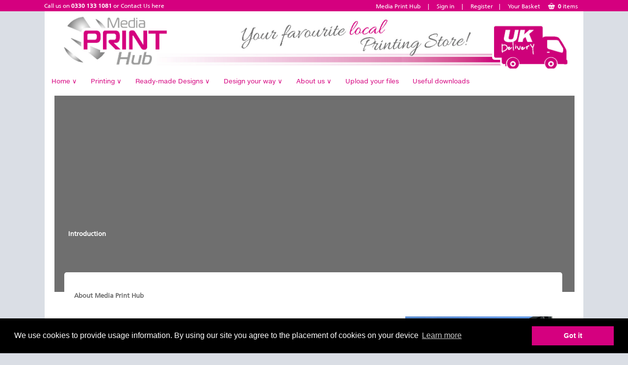

--- FILE ---
content_type: text/html; charset=UTF-8
request_url: https://www.mediaprint-hub.com/about-us
body_size: 6203
content:
<!DOCTYPE html PUBLIC "-//W3C//DTD XHTML 1.0 Transitional//EN" "http://www.w3.org/TR/xhtml1/DTD/xhtml1-transitional.dtd">
<html xmlns="http://www.w3.org/1999/xhtml" class="no-js">
<head>
	<title>About Us | Media Print Hub</title>
	<!-- meta tags -->
	<meta http-equiv="content-type" content="text/html; charset=utf-8" />

	
	<meta name="title" content="About Us" />
	<meta name="description" content="Media Print Hub printing in Aylesbury 2014 low cost full colour printing" />
	<meta name="keywords" content="full colour print, fast colour printing, creative design solutions, large format posters, colour business cards, low cost leaflets, same day printing, low cost printing, full colour printing, full colour posters" />
				<link rel="canonical" href="https://www.mediaprint-hub.com/about-us/" />
		<meta name="copyright" content="Copyright (c) 2026 - Grafenia Operations Ltd" />
	<meta name="author" content="Media Print Hub" />
		<!-- public scripts -->
	<script src="/global/scripts/mootools/mootools-1.2.5-core-yc.js?1482315649" type="text/javascript" charset="utf-8"></script>
	<script src="/global/scripts/mootools_fix.js?1482315649" type="text/javascript" charset="utf-8"></script>

	<script type="text/javascript">
		$$('html').removeClass('no-js');
		$$('html').addClass('js');
	</script>

	<script src="/global/scripts/mootools/mootools-1.2.5.1-more-yc.js?1482315649" type="text/javascript" charset="utf-8"></script>
	<script src="/global/scripts/mootools/mootools-recap-fix.js?1591095955" type="text/javascript" charset="utf-8"></script>
	<link href="/global/scripts/autocompleter/Autocompleter.css" media="screen" rel="Stylesheet" type="text/css" />	
	<script type="text/javascript" src="/global/scripts/autocompleter/Observer.js?1482315649"></script>
	<script type="text/javascript" src="/global/scripts/autocompleter/Autocompleter.js?1482315649"></script>
	<script type="text/javascript" src="/global/scripts/autocompleter/Autocompleter.Request.js?1482315649"></script>
	<script src="/global/scripts/SqueezeBox/SqueezeBox.js" type="text/javascript" charset="utf-8"></script>
	<script src="/global/scripts/public/clickable_list.js" type="text/javascript" charset="utf-8"></script>
	
	<link href="/global/scripts/SqueezeBox/assets/SqueezeBox.css" media="screen" rel="Stylesheet" type="text/css" />
	<link href="/global/module/common/css/font-awesome/all.min.css?1656061408" rel="stylesheet" />

		
	<script type="text/javascript" src="/global/scripts/public/slideshow.js?1482315649"></script>
	


	<script type="text/javascript" src="/global/scripts/no_debug.js?1482315649"></script>
	<script src="/global/scripts/application.js?1588252839" type="text/javascript" charset="utf-8"></script>
	<script src="/global/scripts/application-mootools.js?1588252839" type="text/javascript" charset="utf-8"></script>
	<script type="text/javascript">
		window.addEvent("domready", function() {
			
			console.log( JSON );

			// Set the Language.
			MooTools.lang.setLanguage( 'en-GB' );
			MooTools.lang.set( 'en-GB', 'cascade', [ 'en-IE', 'en-US' ] );
			MooTools.lang.set( 'en-IE', 'cascade', [ 'en-GB', 'en-US' ] );
			MooTools.lang.set( 'fr-FR', 'cascade', [ 'en-GB', 'en-IE', 'en-US' ] );

			// Not used yet
			$$('input.DatePicker').each(
				function(el) {
					new DatePicker(el);
				}
			);
		});
	</script>
	<!-- styles -->
	<link rel="stylesheet" media="screen, projection" type="text/css" href="/global/css/styles.css?1482315649" />
	

<script type="text/javascript" src="/global/scripts/iframe-resizer/iframeResizer.contentWindow.min.js?1513771166" type="text/javascript" charset="utf-8"></script>


	<script type="text/javascript">
							/* DEBUG Start UA tracking code for all public pages */
			(function ( i, s, o, g, r, a, m ) {
				i['GoogleAnalyticsObject'] = r;
				i[r] = i[r] || function () {
					(i[r].q = i[r].q || []).push( arguments )
				}, i[r].l = 1 * new Date();
				a = s.createElement( o ),
					m = s.getElementsByTagName( o )[0];
				a.async = 1;
				a.src = g;
				m.parentNode.insertBefore( a, m )
			})( window, document, 'script', '//www.google-analytics.com/analytics.js', 'ga' );

						
			ga(
				'create',
				'UA-57677910-1',
				{
					'cookieDomain': 'www.mediaprint-hub.com',
									}
			);
			
			ga( 'send', 'pageview' );
			/* DEBUG End UA tracking code for all public pages */

			</script>

	<link rel="stylesheet" type="text/css" href="//cdnjs.cloudflare.com/ajax/libs/cookieconsent2/3.0.3/cookieconsent.min.css" />
	<style>
		.cc-window {
			z-index: 660001;
		}
	</style>
	<script src="//cdnjs.cloudflare.com/ajax/libs/cookieconsent2/3.0.3/cookieconsent.min.js"></script>
	<script>
	window.addEventListener("load", function(){
		window.cookieconsent.hasTransition = false;
		window.cookieconsent.initialise({
			palette: {
				popup: {
					background: "#000"
				},
				button: {
					background: "#d5007f",
					text: "white"
				}
			},
			content: {
				message: "We use cookies to provide usage information. By using our site you agree to the placement of cookies on your device",
				dismiss: "Got it",
				link: "Learn more",
    		href: "/privacy-policy/"
			},
			hasTransition: false
				  	});
	});
	</script>





	<link rel="Stylesheet" media="screen, projection" type="text/css" href="/brand_stylesheet?styled=1&base_brand&m=1760699530" />
			<link rel="Stylesheet" media="screen, projection" type="text/css" href="/public/about-us/theme_stylesheet.css?m=1760699530" />
	</head>
<body class="">
	<div id="fb-root"></div>
	<script>(function(d, s, id) {
	  var js, fjs = d.getElementsByTagName(s)[0];
	  if (d.getElementById(id)) return;
	  js = d.createElement(s); js.id = id;
	  js.src = "//connect.facebook.net/en_GB/sdk.js#xfbml=1&version=v2.3";
	  fjs.parentNode.insertBefore(js, fjs);
	}(document, 'script', 'facebook-jssdk'));</script>
	<div id="topBanner">
		<div id="topWrapper">
			<div class="service">
															Call us on <strong>0330 133 1081</strong>					 or 						<a href='/contact-us/'>
							Contact Us here						</a>
												</div>
			<div class="controls">
				<a class='account signout' href='http://www.orderlink.co.uk/mediahubpd/contact-us/'>Media Print Hub</a> | <a class='account signout' href='http://www.orderlink.co.uk/mediahubpd/account/login'>Sign in</a> | <a class='account signout' href='http://www.orderlink.co.uk/mediahubpd/account/register'>Register</a>|				
				

				<a class="account basket" href="/basket" title="View your Basket">
					<span class="underline">Your Basket</span>
					<img src="/global/images/basket.png?1482315649" alt="basket" />
					<span class="items">0</span> <span class="underline">items</span>
				</a>
				
			
								
				
			</div>
		</div>
	</div>

	<div id="mainBody">
		<div id="contentWrapper">
			
 
			
 
			
 

			<!--[if lte IE 7]>
				<div class="flashBox noticeFlash">
					<p>Sorry! Looks like you're using a very old browser or have compatibility mode turned on. Please upgrade to <a href="http://www.mozilla.org">Firefox</a>, <a href="http://www.apple.com/safari">Safari</a> or <a href="http://www.google.com/chrome">Chrome</a>.</p>
				</div>
			<![endif]-->

							<div id="HeaderBanner"><div id="header"><a href='/'><img src='https://ssl.prcdn.com/uk/branddemand/7/167 mediaprint-hub website header.jpg.jpg?1710782641' border='0' alt='Media Print Hub' /></a></div></div>
<div id="SiteMenu"><ul id="header_ul">
			<li>
							<a href='/home' class='drop' title='Home'>
					Home					<span class="drop_arrow">&#8744;</span>
				</a>
												<div class='dropdown '>

											<div class='col_1'>
							<ul>

								
																	<li>
										<a href='/terms-and-conditions'
										   title='Terms and Conditions'
										   class="menu_item_font">
											Terms and Conditions										</a>
									</li>
								
							</ul>
						</div>
					
				</div>

					</li>
			<li>
							<a href='/all-products' class='drop' title='Printing'>
					Printing					<span class="drop_arrow">&#8744;</span>
				</a>
												<div class='dropdown '>

											<div class='col_1'>
							<ul>

								
																	<li>
										<a href='/booklets'
										   title='Booklets'
										   class="menu_item_font">
											Booklets										</a>
									</li>
																	<li>
										<a href='/business-cards'
										   title='Business cards'
										   class="menu_item_font">
											Business cards										</a>
									</li>
																	<li>
										<a href='/canvas-prints'
										   title='Canvas prints'
										   class="menu_item_font">
											Canvas prints										</a>
									</li>
																	<li>
										<a href='/envelope-printing'
										   title='Envelope Printing'
										   class="menu_item_font">
											Envelope Printing										</a>
									</li>
																	<li>
										<a href='/fabric-display-exhibition-stands'
										   title='Fabric Display Exhibition Stands'
										   class="menu_item_font">
											Fabric Display Exhibition Stands										</a>
									</li>
																	<li>
										<a href='/flyers'
										   title='Flyers'
										   class="menu_item_font">
											Flyers										</a>
									</li>
																	<li>
										<a href='/folded-leaflets'
										   title='Folded leaflets'
										   class="menu_item_font">
											Folded leaflets										</a>
									</li>
																	<li>
										<a href='/folded-flyers'
										   title='Folded flyers'
										   class="menu_item_font">
											Folded flyers										</a>
									</li>
																	<li>
										<a href='/greeting-cards'
										   title='Greeting cards'
										   class="menu_item_font">
											Greeting cards										</a>
									</li>
																	<li>
										<a href='/invitations'
										   title='Invitations'
										   class="menu_item_font">
											Invitations										</a>
									</li>
																	<li>
										<a href='/leaflets1'
										   title='Leaflets'
										   class="menu_item_font">
											Leaflets										</a>
									</li>
																	<li>
										<a href='/ncr-pad-printing-aylesbury'
										   title='NCR Pad Printing Aylesbury'
										   class="menu_item_font">
											NCR Pad Printing Aylesbury										</a>
									</li>
																	<li>
										<a href='/posters'
										   title='Posters'
										   class="menu_item_font">
											Posters										</a>
									</li>
																	<li>
										<a href='/roller-banners'
										   title='Roller banners'
										   class="menu_item_font">
											Roller banners										</a>
									</li>
																	<li>
										<a href='/stationery'
										   title='Stationery'
										   class="menu_item_font">
											Stationery										</a>
									</li>
																	<li>
										<a href='/stickers'
										   title='Stickers'
										   class="menu_item_font">
											Stickers										</a>
									</li>
																	<li>
										<a href='/thick-flyers'
										   title='Thick flyers'
										   class="menu_item_font">
											Thick flyers										</a>
									</li>
																	<li>
										<a href='/view-all-products'
										   title='View all products'
										   class="menu_item_font">
											View all products										</a>
									</li>
								
							</ul>
						</div>
					
				</div>

					</li>
			<li>
							<a href='/designs' class='drop' title='Ready-made Designs'>
					Ready-made Designs					<span class="drop_arrow">&#8744;</span>
				</a>
												<div class='dropdown '>

											<div class='col_1'>
							<ul>

								
																	<li>
										<a href='/bar-nightlife'
										   title='Bar &amp; Nightlife'
										   class="menu_item_font">
											Bar &amp; Nightlife										</a>
									</li>
																	<li>
										<a href='/beauty-hair'
										   title='Beauty &amp; Hair'
										   class="menu_item_font">
											Beauty &amp; Hair										</a>
									</li>
																	<li>
										<a href='/builders-fitters'
										   title='Builders &amp; Fitters'
										   class="menu_item_font">
											Builders &amp; Fitters										</a>
									</li>
																	<li>
										<a href='/cleaning-services'
										   title='Cleaning Services'
										   class="menu_item_font">
											Cleaning Services										</a>
									</li>
																	<li>
										<a href='/clubs-societies'
										   title='Clubs &amp; Societies'
										   class="menu_item_font">
											Clubs &amp; Societies										</a>
									</li>
																	<li>
										<a href='/electrical-engineering'
										   title='Electrical &amp; Engineering'
										   class="menu_item_font">
											Electrical &amp; Engineering										</a>
									</li>
																	<li>
										<a href='/entertainers'
										   title='Entertainers'
										   class="menu_item_font">
											Entertainers										</a>
									</li>
																	<li>
										<a href='/fashion'
										   title='Fashion'
										   class="menu_item_font">
											Fashion										</a>
									</li>
																	<li>
										<a href='/gardening'
										   title='Gardening'
										   class="menu_item_font">
											Gardening										</a>
									</li>
																	<li>
										<a href='/home-maintenance'
										   title='Home Maintenance'
										   class="menu_item_font">
											Home Maintenance										</a>
									</li>
																	<li>
										<a href='/hospitality-travel'
										   title='Hospitality &amp; Travel'
										   class="menu_item_font">
											Hospitality &amp; Travel										</a>
									</li>
																	<li>
										<a href='/massage-spa'
										   title='Massage &amp; Spa'
										   class="menu_item_font">
											Massage &amp; Spa										</a>
									</li>
																	<li>
										<a href='/view-all-designs'
										   title='View all designs'
										   class="menu_item_font">
											View all designs										</a>
									</li>
								
							</ul>
						</div>
					
				</div>

					</li>
			<li>
							<a href='/design-your-way' class='drop' title='Design your way'>
					Design your way					<span class="drop_arrow">&#8744;</span>
				</a>
												<div class='dropdown '>

											<div class='col_1'>
							<ul>

								
																	<li>
										<a href='/design-online'
										   title='Design online'
										   class="menu_item_font">
											Design online										</a>
									</li>
																	<li>
										<a href='/bespoke-design'
										   title='Bespoke design'
										   class="menu_item_font">
											Bespoke design										</a>
									</li>
																	<li>
										<a href='/upload-print'
										   title='Upload to print'
										   class="menu_item_font">
											Upload to print										</a>
									</li>
								
							</ul>
						</div>
					
				</div>

					</li>
			<li>
							<a href='/about-us' class='drop' title='About us'>
					About us					<span class="drop_arrow">&#8744;</span>
				</a>
												<div class='dropdown '>

											<div class='col_1'>
							<ul>

								
																	<li>
										<a href='/contact-us'
										   title='Contact us'
										   class="menu_item_font">
											Contact us										</a>
									</li>
								
							</ul>
						</div>
					
				</div>

					</li>
			<li>
							<a href='/upload-your-files1' title='Upload your files'>
					Upload your files				</a>
					</li>
			<li>
							<a href='/useful-downloads' title='Useful downloads'>
					Useful downloads				</a>
					</li>
	</ul>
</div>
<div id="content"><div id="Gallery"></div>
<div id="bigbanner"><div id="BigBannerHeader"><p>&nbsp;</p>

<p>&nbsp;</p>

<p>&nbsp;</p>

<p>&nbsp;</p>

<p>&nbsp;</p>

<p>&nbsp;</p>

<p>&nbsp;</p>

<p>&nbsp;</p>

<p><strong style="line-height: 1.6;">&nbsp; &nbsp;</strong><strong style="line-height: 1.6; color: rgb(184, 204, 55);"><span class="textcolour_lk_background_colour">&nbsp; &nbsp; Introduction</span></strong></p>

<p>&nbsp;</p>

<p>&nbsp;</p>

<p>&nbsp;</p></div>
<div id="intro"><div id="IntroLeft"></div>
</div>
<div id="IntroRight" class="introtemps"></div>
</div>
<div class="blockscontainer"><div id="BlockMiddle" class="blockmiddle"><div id="BlockMiddleHeader"><h1><strong>About Media Print Hub</strong></h1></div>
<div id="BlockMiddleBody"><p><span style="background-color:#FFFFFF;">Media Print Hub was launched in September 2014 and with our</span><span style="background-color:#FFFFFF;">&nbsp;expertise in commercial printing and design, we wanted to create a local, but affordable printing and design service for both medium and small businesses and individuals in the local communities of Buckinghamshire, Hertfordshire and Bedfordshire.</span></p>

<blockquote>
<p><span style="font-size:24px;"><span class="backcolour_lk_background_colour"><span class="textcolour_lk_background_colour"><span class="textcolour_lk_menu_text_colour"><span style="background-color:#FFFFFF;">&ldquo;</span></span></span></span></span><span style="background-color:#FFFFFF;">We recognised the need to be able to purchase &ldquo;Printed and Designed&rdquo; printed items, quicker and easier for everyone, from the modern SME business to the self-employed individual. With the combination of the highest quality design on offer, we pride ourselves on offering the best value for money whilst retaining the highest level of customer service</span><span style="color: rgb(213, 0, 127); font-size: 24.4444446563721px; line-height: 32px;">&ldquo;</span></p>
</blockquote>

<blockquote>
<p><span style="color:#D5007F;"><span class="textcolour_lk_footer_colour"><span style="font-size:24px;"><span style="background-color:#FFFFFF;">&ldquo;</span></span><span style="font-size:20px;"><span style="background-color:#FFFFFF;">Every Order submitted on our website and directly</span><br />
<span style="background-color:#FFFFFF;">to our friendly and professional Walk-In Printing Store and digital Studio in Bessemer Crescent, Aylesbury is carefully developed and completed correctly to Customers&#39; exact specifications, to ensure delivery is on time and on budget.&nbsp; There are no hidden extras within our cost structure - We offer Quality, Value and Service!</span></span><span style="font-size:24px;"><span style="background-color:#FFFFFF;">&rdquo;</span></span></span></span></p>
</blockquote>

<p><span style="background-color:#FFFFFF;">For any queries or quotation on orders or potential jobs, feel free to contact our friendly team direct on</span><span class="textcolour_lk_menu_text_colour"><span style="background-color:#FFFFFF;"> 01296 340562</span></span><span style="background-color:#FFFFFF;"> and they will be only too pleased to assist you with any enquiries you may have.</span></p>

<p><a href="http://www.designerlistings.org" style="font-size: 16px; line-height: 32px;">www.designerlistings.org</a><br />
<a href="http://www.uklistings.org"><span style="font-family: Arial; font-size: 14px; font-weight: bold; line-height: 19px;">www.uklistings.org</span></a></p>

<p>&nbsp;</p>

<p>&nbsp;</p></div>
<div id="BlockMiddleImgs"><p><img alt="" src="https://ssl.prcdn.com/uk/CategoryPages/7/images/M_Hub%20Ayles%20Store.jpg" style="width: 300px; height: 400px;" /></p>

<p><img alt="" src="https://ssl.prcdn.com/uk/CategoryPages/7/images/printing_com%20partner%20logo.jpg" style="width: 300px; height: 129px;" /></p>

<p>&nbsp;</p>

<p>&nbsp;</p></div>
<div class="clear"></div>
</div>
<div class="clear"></div>
</div>
<div class="needhelpcon"><div id="NeedHelp" class="needhelp"><p><span style="color:#D5007F;">Need Help?</span> Call us on:&nbsp;<span style="color:#D5007F;"><a href="tel:01296 697609">01296 3</a>40562</span> or <a href="mailto:info@mediaprint-hub.com">email us</a></p></div>
<div id="BackToTop" class="back2top"><a href="#top" class="btn-b2t"><img src="/about-us/images/pub/backtotop.png">Back to top</a>
</div>
</div>
<div id="USPSContainer"></div>
</div>
<div class="FooterClear"></div>
<div id="footer"><div id="Policy"><div class='footer-columns columns_4'><div class='footer-column  socialmedia'><h4>Design &amp;  Print</h4><ul><li><a href='/home'>Home</a></li><li><a href='/booklets'>Booklets</a></li><li><a href='/business-cards'>Business cards</a></li><li><a href='/canvas-prints'>Canvas prints</a></li><li><a href='/flyers'>Flyers</a></li><li><a href='/design-your-way'>Design your way</a></li><li><a href='/folded-leaflets'>Folded leaflets</a></li><li><a href='/folded-flyers'>Folded flyers</a></li><li><a href='/greeting-cards'>Greeting cards</a></li><li><a href='/invitations'>Invitations</a></li><li><a href='/leaflets1'>Leaflets</a></li><li><a href='/posters'>Posters</a></li><li><a href='/roller-banners'>Roller banners</a></li><li><a href='/stationery'>Stationery</a></li><li><a href='/stickers'>Stickers</a></li><li><a href='/thick-flyers'>Thick flyers</a></li><li><a href='/view-all-products'>View all products</a></li><li><a href='/upload-your-files1'>Upload your files</a></li><li><a href='/business-card-printing'>Business Card Printing</a></li><li><a href='/large-posters-chesham'>Large Posters Chesham</a></li><li><a href='/leaflet-printing-chesham-and-amersham'>Leaflet Printing Chesham and Amersham</a></li></ul></div><div class='footer-column  socialmedia'><h4>Help &amp; Support</h4><ul><li><a href='/bar-nightlife'>Bar &amp; Nightlife</a></li><li><a href='/beauty-hair'>Beauty &amp; Hair</a></li><li><a href='/builders-fitters'>Builders &amp; Fitters</a></li><li><a href='/cleaning-services'>Cleaning Services</a></li><li><a href='/clubs-societies'>Clubs &amp; Societies</a></li><li><a href='/electrical-engineering'>Electrical &amp; Engineering</a></li><li><a href='/entertainers'>Entertainers</a></li><li><a href='/fashion'>Fashion</a></li><li><a href='/gardening'>Gardening</a></li><li><a href='/home-maintenance'>Home Maintenance</a></li><li><a href='/hospitality-travel'>Hospitality &amp; Travel</a></li><li><a href='/massage-spa'>Massage &amp; Spa</a></li><li><a href='/view-all-designs'>View all designs</a></li></ul></div><div class='footer-column  socialmedia'><h4>Legal</h4><ul><li><a href='/contact-us'>Contact us</a></li><li><a href='/about-us'>About us</a></li><li><a href='/refund-policy'>Refund Policy</a></li></ul></div><div class='footer-column  socialmedia'><h4>Useful Links</h4><ul><li><a href='/terms--conditions'>Terms &amp; Conditions</a></li><li><a href='/privacy-policy'>Privacy Policy</a></li><li><a href='/email-policy'>Email Policy</a></li><li><a href='/terms-of-use'>Terms of use</a></li></ul></div><div class='socialcolumn '>
						<div class='socialicons'><div class='footer-facebook'>
								<div class="fb-like" data-href="https://www.facebook.com/NettlAylesbury" data-send="false" data-layout="button_count"
									data-width="200" data-show-faces="false" data-font="lucida grande">
								</div>
								<div class='footer-social-link'><a href='https://www.facebook.com/NettlAylesbury'>Like us on Facebook</a></div>
							</div><div class='footer-twitter'>
								<div>
									<a href='http://twitter.com/nettlaylesbury' class="twitter-follow-button" data-show-count="false">
									Follow nettlaylesbury</a>
									<script>!function(d,s,id){var js,fjs=d.getElementsByTagName(s)[0],p=/^http:/.test(d.location)?'http':'https';if(!d.getElementById(id)){js=d.createElement(s);js.id=id;js.src=p+'://platform.twitter.com/widgets.js';fjs.parentNode.insertBefore(js,fjs);}}(document, 'script', 'twitter-wjs');</script>
								</div>
								<div class='footer-social-link'><a href='http://twitter.com/nettlaylesbury'>Follow us on Twitter</a></div>
						 </div></div><div class='footer-vat'>Prices shown are for printing and delivery to UK mainland and exclude VAT</div></div><div class='footer-copyright social-align'>&copy; Copyright - All rights reserved 2026.</div></div></div>
</div>
<div id="BottomEmptyClear" class="clear"></div>
			
			
			<div id="clear"></div>
		</div>
	</div>


	
	
	
		

	</body>
</html>


--- FILE ---
content_type: text/css
request_url: https://www.mediaprint-hub.com/global/css/styles.css?1482315649
body_size: 3718
content:
/* Import various stylesheets */

@import "menu.css";
@import "flash_messages.css";

/* page specific, to be loaded only where needed in due course */
@import "signin.css";
@import "forgotten_password.css";
@import "dashboard.css";
@import "/global/module/common/css/quickquote.css?v=1";
@import "management.css";
@import "settings.css";
@import "saved_designs.css";
@import "files_and_images.css";
@import "change_password.css";
@import "messages.css";
@import "view_job.css";
@import "review.css";
@import "breadcrumbs.css";

/* ------- HEX COLOUR VALUES FOR ELEMENTS -------------

		Dark Grey - #272727 (p tags)
		Pink - #e61f8a (H tags / links)
		Blue - #3e51a3 (H tags )

----------------------------------------------------- */

html {
	font-family: "Lucida Grande", Helveticaa, Verdana, sans-serif;
	font-size: 12px;
	color: #272727;
}
body {
	min-width: 1100px;
	margin: 0;
}
.clear { clear:both; }
hr#clear, hr.clear{
	clear: both;
	display: block;
	visibility:hidden;
}
/* -- Main Control Class for basic Elements >
----------------------------------------------------------------- */
p {
	margin: 5px 0;
	padding: 0;
}

p, .blockText {
	line-height: 1.8;
}



h1, h2, h3, h4 {
	font-weight: lighter;
	padding: 0;
}

h1 {
	font-size: 24px;
	margin: 10px 0;
}

h2, h3 {
	font-size: 18px;
	margin: 5px 0;
}

h4 {
	margin: 5px 0;
}

/* Gets rid of the blue border IE displays around link images */
a img {
	border: none;
}

.sectionTitle#orderProgress {
	background: url("/global/images/icons/order-prog.png") no-repeat 0 3px;
	padding-left: 25px;
}
.sectionTitle#orderComplete {
	background: url("/global/images/icons/order-comp.png") no-repeat 0 3px;
	padding-left: 25px;
}
.sectionTitle#orderDetails {
	background: url("/global/images/icons/order-details.png") no-repeat 0 3px;
	padding-left: 25px;
}
.sectionTitle#productDetails {
	background: url("/global/images/icons/product-details.png") no-repeat 0 3px;
	padding-left: 25px;
}
.sectionTitle#financeDetails {
	background: url("/global/images/icons/financial-icon.png") no-repeat 0 3px;
	padding-left: 25px;
}
.sectionTitle#invoiceDetails {
	background: url("/global/images/icons/invoice-icon.png") no-repeat 0 3px;
	padding-left: 25px;
}
.sectionTitle#designsDetails {
	background: url("/global/images/icons/designs.png") no-repeat 0 3px;
	padding-left: 25px;
}
.sectionTitle#filesAndImagesSection {
	background: url("/global/images/icons/files-images.png") no-repeat 0 3px;
	padding-left: 25px;
}
.sectionTitle#acceptSection {
	background: url("/global/images/icons/accept.png") no-repeat 0 3px;
	padding-left: 25px;
}
.sectionTitle#finishingSection {
	background: url("/global/images/icons/extra-finish.png") no-repeat 0 3px;
	padding-left: 25px;
}
.sectionTitle#notesSection {
	background: url("/global/images/icons/notes.png") no-repeat 0 3px;
	padding-left: 25px;
}
.sectionTitle#marketingPref {
	background: url("/global/images/icons/marketing-pref.png") no-repeat 0 17px;
	padding-left: 25px;
}
.sectionTitle#invoicePref {
	background: url("/global/images/icons/invoice-pref.png") no-repeat 0 17px;
	padding-left: 25px;
}
.sectionTitle#messagesReceived {
	background: url("/global/images/icons/mail-icon-lg.png") no-repeat 0 3px;
	padding-left: 25px;
}
.sectionTitle#messagesSent {
	background: url("/global/images/icons/sent-icon-lg.jpg") no-repeat 0 3px;
	padding-left: 25px;
}
.sectionTitle#imagesSection {
	background: url("/global/images/icons/image-folders.png") no-repeat 0 3px;
	padding-left: 25px;
}
.sectionTitle#documentsSection {
	background: url("/global/images/icons/doc-folder.png") no-repeat 0 3px;
	padding-left: 25px;
}
.sectionTitle#userMarketingPref {
	background: url("/global/images/icons/marketing-pref.png") no-repeat 0 3px;
	padding-left: 25px;
}
.sectionTitle#settingsSection {
	background: url("/global/images/icons/settings.png") no-repeat 0 3px;
	padding-left: 25px;
}

/* -- Page Layout / Banners and Backgrounds ---------------------------------------------------------------- */
#topBanner{
	width:100%;
	height:23px;
	background:#e1e1e1;
	position:relative;
	top:0;
	z-index:100;
}

#topWrapper{
	width:1100px;
	position:relative;
	margin-right:auto;
	margin-left:auto;
}

#mainBody{
	width:100%;
	height:100%;
	position:relative;
	top:-10px;
}

#contentWrapper{
	width:1100px;
	margin-right:auto;
	margin-left:auto;
	background:#FFF;
	height:100%;
}

#content{ /* -- Use for content WITHOUT the grey border */
	width:1060px;
	min-height: 200px;
}

#contentFrame{  /* -- Used for content WITH the grey border --*/
	width:1060px;
	position:relative;
	top: -1px;
	left: 0;
	border:1px solid #aaaaaa;
}

#innerContent{
	width:1020px;
	margin:20px;
}

#footer{
	position: relative;
	bottom: 0px;
	height:100%;
	background:#035dae;
	/*border:1px solid #FFF; */
}

#footerWrapper{
	width:1098px;
}

#footer p {
	margin:10px;
	margin-left: 20px;
}

#footer a {
	color: #272727;
	text-decoration: none;
	padding: 0 10px 0 0;
}

#footer a:hover {
	text-decoration: underline;
	padding:0 10px 0 0;
}

/* -- Page Elements ---------------------------------------------------------------- */
/* ---- TOP BANNER ---- */
.service {
	font-size: 12px;
	margin: 5px 0;
	float: left;
}

.controls{
/*	width:675px;*/
	font-size:12px;
	color:#white;
	float:right;
	text-align:right;
	margin:5px 0;
}

.controls a:link, .controls a:visited {
	color: #272727;
	text-decoration: none;
	padding: 4px 12px;
}

a.checkout {
	border-left: 1px solid #FFF;
}

div.vertical_control_line {
	display: inline-block;
	border-left: 1px solid white;
	height: 23px;
	position: absolute;
	top: 0;
}


a.account img{
	border:0;
	margin:-2px 0;
	padding:0;
}

a.signout:hover, a.checkout:hover, a.basket:hover .underline, a.underline:hover {
	text-decoration: underline !important;
}

span.items{
	font-weight:bolder;
	text-decoration: none;
}
/* ----- HEADER ----- */
#header{
	width:100%;
	margin:9px 0px;
	position: relative;
    height:100%;

}

#header img {

    width:100%;

}

#search{
	width:250px;
	position: absolute;
	top:30px;
	left:830px;
}

#search input{
	background: #FFF;
	border:1px solid #b6bbc0;
	-moz-border-radius: 15px;
	-webkit-border-radius: 15px;
	border-radius: 15px;
	width:220px;
	padding:8px;
	font-size:12px;
}

#search input.button{
	height: 13px;
	width: 13px;
	border: 0;
	position: absolute;
	left: 207px;
	top: 3px;
	z-index:100;
	margin: 0;
}
/* ----------------------- Payment Icons - Page Base -------------------- */
#payment {
	background-color: white;
	width: 751px;
	height: 56px;
	background: url(../images/payments.jpg) no-repeat;
	margin: 20px 0 0;
}




input.smallbutton {
	padding: 3px 14px 3px !important;
}

/* End Buttons */

.tilt {
	-moz-transform:  matrix(0.99254615, -0.12186934, 0.12186934, 0.99254615, 0, 0);
	-webkit-transform:  matrix(0.99254615, -0.12186934, 0.12186934, 0.99254615, 0, 0);
	-o-transform:  matrix(0.99254615, -0.12186934, 0.12186934, 0.99254615, 0, 0);
	-ms-transform:  matrix(0.99254615, -0.12186934, 0.12186934, 0.99254615, 0, 0);
}

.shadow {
	box-shadow: 2px 2px 5px 3px rgba( 204, 204, 204, 0.5 );
	-moz-box-shadow: 2px 2px 5px 3px rgba( 204, 204, 204, 0.5 );
	-webkit-box-shadow: 2px 2px 5px 3px rgba( 204, 204, 204, 0.5 );
}

.scoredOutPrice {
	padding-left: 3px;
	text-decoration: line-through;
	color: #999;
}

.redPrice {
	color: #e0baac;
}

.smallPrice {
	font-size: 80%;
}

/* Zerba listing table styles */
.listingTable {
	width: 1020px;
	margin: 20px 0;
}

.listingTable td, .listingTable th {
	font-size: 12px;
	color: #272727;
	padding: 5px;
	text-align: left;
}

.listingTable td {
	background: #FFF;
}

.listingTable th {
	background: #f2f2f2;
	font-weight: bolder;
}

.listingTable th a {
	color: #272727;
}

.zebra tr.table-tr-odd td {
	background: #f3f9fd;
}

/* choose files button */
#browse.ck-button {
	width: 200px;
}

/* Rounded Bubble - ValueUpdate */

div.edit-window div.rounded {
	margin-bottom: 0px;
	background-color: #333 !important;
	-webkit-box-shadow: 3px 3px 20px #ccc;
	-moz-box-shadow: 3px 3px 20px #ccc;
	-webkit-border-radius: 7px;
	-moz-border-radius: 7px;
	opacity: .95;
	padding: 15px 8px;
}
div.edit-window div.rounded div {
	border: 0;
	background-color: transparent;
	margin: 0px 10px;
}
div.edit-window div.rounded blockquote p {
	margin: 0px 10px;
}
div.edit-window cite.rounded {
	width: 30px;
	height: 30px;
	display:block;
	position: relative;
	margin: 0px;
	padding-left: 15px;
	padding-top: 12px;
	top: -3px;
}
td.itemDescription .editable span[style] {
	font-size: 16px;
	color: #E61F8A !important;
	font-weight: bold;
}
div.edit-window a {
	color: #fff !important;
}
div.edit-window .edit-window-caption { /* Caption Field */
	color: white;
	font-weight: bold;
}
div.edit-window .edit-window-close { /* Close link */
	color: black;
	font-weight: bold;
	text-decoration: none;
}
div.edit-window input { /* Input field */
	margin-left: 10px;
	font-size: 18px;
}
div.edit-window button { /* Submit button */
	margin-left: 10px;
	font-size: 16px;
	width: auto;
	height: auto;
	padding: 5px;
}

/* /end Rounded Bubble - ValueUpdate */

.buttonBar {
	clear: both;
	padding: 15px 0;
	height: 15px;
}

/* tooltips */
div.tip {
	border: 1px solid black;
	background-color: #333;
	-webkit-box-shadow: 4px 4px 20px #444;
	-moz-box-shadow: 4px 4px 20px #444;
	-webkit-border-radius: 7px;
	-webkit-border-top-left-radius: 0;
	-moz-border-radius: 7px;
	-moz-border-radius-topleft: 0;
	opacity: .9;
	filter: alpha(opacity=90);
	-ms-filter: "progid:DXImageTransform.Microsoft.Alpha(Opacity=90)";
	color: #fff;
	padding-right: 14px;
}
div.tip-title {
	margin: 0 1px 0 1px;
	padding: 14px 0 14px 14px;
	font-size: 13px;
}
div.tip-text {
	margin: 0 1px 0 1px;
	text-align: left;
	padding: 0 0 14px 14px;
	font-size: 9px;
	color: #fff;
}
div.tip-top {
	/* Not used */
}
div.tip-bottom {
	/* Not used */
}
div.tip img {
	background: #fff;
	-webkit-border-radius: 2px;
	-moz-border-radius: 2px;
	border-radius: 2px;
}
/* /end tooltips */

.paginationLinks {
	width: 100%;
}

.paginationLinks .light {
	color: #ccc;
}

.paginationLinks .pageLinks {
 	text-align: center;
}

.paginationLinks .pageLinks .light {
	font-weight: bold;
	color: black;
}

/* Account - Percentage Bar
----------------------------------------------------------------------------- */
td span#bar{
	font-size: 10px;
	position: relative;
	margin-left: 79px;
}
td div#box{
	background: url(/global/module/account/images/background.png) no-repeat;
	width:77px;
	height:14px;
	position:absolute;
	border: 0;
}
td div#bar{
	width:100%;
	background: url(/global/module/account/images/perc_bar.png) no-repeat;
	height:11px;
	position:relative;
	top:1px;
	left:1px;
	border: 0;
}

/* Active Choices Form */
#choiceForm label {
	display: inline;
}

#choiceForm div {
	padding: 5px 0px 5px 0px;
}

#choiceForm select {
	padding: 5px;
	width: 300px;
	margin: 0 0 0 22px;
}

.pointer {
	cursor: pointer;
}


/* General 'small' Error */
.ErrorI {
	color: #D61111;
	background: url("/global/images/icons/big_cross.gif") no-repeat 0 50%;
	padding-left: 16px;
	min-height: 11px;
	margin-left: 8px;
}
.ErrorWithX {
	font-weight: bold;
	color: #BF2E0A;
	padding-left: 40px;
	background: url("/global/images/icons/big_cross.gif") no-repeat 20px 3px;
	padding-bottom: 6px;
	font-size: 14px;
	margin: 0 0 5px 10px;
}

/* Link inside section heading */

.sectionTitle .sectionTitleLink {
	font-size: 12px;
	float: right;
}

td.label {
	font-size:12px;
	background:#dbdbdb;
	font-weight:bold;
	padding:8px;
}
td.label span {
	color: #a50207;
}
td.data{
	background:#f2f2f2;
	font-size:12px;
	padding:8px;
}

.brand_shading {
	background-color: #f3f9fd;
}


.shaded_text_box{
	width:230px;
	border:1px solid #1f9a31;
	background:#e1f3da;
	padding:5px;

	font-size:14px;
	color:#272727;
	margin-right:7px;
	margin-left:2px;
}


.image_overlay {

	display:none;
	position:absolute;
	z-index:9999;


	padding: 8px 18px;
	background-color:#1F9A31;
	color: #FFF;
	border-radius: 6px;
	cursor:pointer;
	font-size:12px;
	font-weight:bold;
	outline:0;

}

.image_overlay:hover {
	background-color:#197b27;
	color:#FFF;
	text-decoration: none;
}

.footer-column {
    vertical-align: top;
    display:inline-block;



}

.footer-columns {

    padding-left:20px;

}

.socialcolumn {

    display: inline-block;
    width:40%;
    margin-top:40px;

}

.footer-social-link {

    margin-top: 5px;

}

.socialcolumn .footer-copyright {

    padding-left: 0px;
}
.socialcolumn div {

    margin-bottom: 20px;
}

.socialcolumn div div {

    margin-bottom: 0px;
}

.footer-column h4,
.footer-column ul {

    padding: 0 10px 0 10px;
    list-style: none;
    line-height: 1.5em;



}

#footer #footer_ul li {

    display: inline;

}

#footer #footer_ul {

    margin-left: auto;
    margin-right: auto;
    width: 1060px;
    padding:0 0 0 5px;
}


#footer ul {

    margin-top:0px!important;

}

.columns_2 div.footer-column {
    width:50%;
}

.columns_3 div.footer-column {
    width:33%;
}

.columns_4 div.footer-column {
    width:23%;
}

.columns_2  div.footer-column.socialmedia {
    width:30%;
}


.columns_3  div.footer-column.socialmedia {
    width:20%;
}


.columns_4  div.footer-column.socialmedia {
    width:15%;
}

.footer-copyright {
  /*  margin-top:-15px; */
    float:left;
    padding-left:10px;


}

.social-align {

    padding-left: 60%!important;
}

.footer-facebook,
.footer-googleplus,
.footer-twitter
{

    display: inline-block;
}

.simplefooter-copyright {

    margin-top:0px!important;
    padding-left: 20px!important;

}

/* Personal Catalogue page */
.CatProduct{
    margin-right: 20px;
    margin-bottom: 20px;
    float: left;
    width: 182px;
    height: 250px;
    text-align: center;
}

--- FILE ---
content_type: text/css;charset=UTF-8
request_url: https://www.mediaprint-hub.com/brand_stylesheet?styled=1&base_brand&m=1760699530
body_size: 4867
content:
h1, .h1 { font-family:"FrutigerLTW0155Roman" }
h2, .h2 { font-family:"FrutigerLTW0155Roman" }
body { font-family:"FrutigerLTW0155Roman" }
#header_ul > li > a { font-family:"HelveticaNeueETW0155Rg" }
#header_ul li a div a, .menu_item_font { font-family:"FrutigerLTW0155Roman" }
@font-face{
	font-family:'FrutigerLTW0155Roman';
	src:url('https://ssl.prcdn.com/uk/webfonts/FrutigerLTW0155Roman.eot?d44f19a684109620e4841471a690e818e06fc34159c546768e52d7ebbf1af1df468cb9855ac3aebdae4b015a9a251079f9197794d39192ed9309a717dc75ad2910f5e902ce7ab9779aa1e1e979a1ffd425&projectId=acd2c43a-81f3-4e8e-b3b7-74928863b2c0') format('eot');
}
@font-face{
	font-family:'FrutigerLTW0155Roman';
	src:url('https://ssl.prcdn.com/uk/webfonts/FrutigerLTW0155Roman.eot?d44f19a684109620e4841471a690e818e06fc34159c546768e52d7ebbf1af1df468cb9855ac3aebdae4b015a9a251079f9197794d39192ed9309a717dc75ad2910f5e902ce7ab9779aa1e1e979a1ffd425&projectId=acd2c43a-81f3-4e8e-b3b7-74928863b2c0');
	src:url('https://ssl.prcdn.com/uk/webfonts/FrutigerLTW0155Roman.woff?d44f19a684109620e4841471a690e818e06fc34159c546768e52d7ebbf1af1df468cb9855ac3aebdae4b015a9a251079f9197794d39192ed9309a717dc75ad2910f5e902ce7ab9779aa1e1e979a1ffd425&projectId=acd2c43a-81f3-4e8e-b3b7-74928863b2c0') format('woff'),
	url('https://ssl.prcdn.com/uk/webfonts/FrutigerLTW0155Roman.ttf?d44f19a684109620e4841471a690e818e06fc34159c546768e52d7ebbf1af1df468cb9855ac3aebdae4b015a9a251079f9197794d39192ed9309a717dc75ad2910f5e902ce7ab9779aa1e1e979a1ffd425&projectId=acd2c43a-81f3-4e8e-b3b7-74928863b2c0') format('truetype'),
	url('https://ssl.prcdn.com/uk/webfonts/FrutigerLTW0155Roman.svg?d44f19a684109620e4841471a690e818e06fc34159c546768e52d7ebbf1af1df468cb9855ac3aebdae4b015a9a251079f9197794d39192ed9309a717dc75ad2910f5e902ce7ab9779aa1e1e979a1ffd425&projectId=acd2c43a-81f3-4e8e-b3b7-74928863b2c0') format('svg');
}
@font-face{
	font-family:'HelveticaNeueETW0155Rg';
	src:url('https://ssl.prcdn.com/uk/webfonts/HelveticaNeueETW0155Rg.eot?d44f19a684109620e4841471a690e818e06fc34159c546768e52d7ebbf1af1df468cb9855ac3aebdae4b015a9a251079f9197794d39192ed9309a717dc75ad2910f5e902ce7ab9779aa1e1e979a1ffd425&projectId=acd2c43a-81f3-4e8e-b3b7-74928863b2c0') format('eot');
}
@font-face{
	font-family:'HelveticaNeueETW0155Rg';
	src:url('https://ssl.prcdn.com/uk/webfonts/HelveticaNeueETW0155Rg.eot?d44f19a684109620e4841471a690e818e06fc34159c546768e52d7ebbf1af1df468cb9855ac3aebdae4b015a9a251079f9197794d39192ed9309a717dc75ad2910f5e902ce7ab9779aa1e1e979a1ffd425&projectId=acd2c43a-81f3-4e8e-b3b7-74928863b2c0');
	src:url('https://ssl.prcdn.com/uk/webfonts/HelveticaNeueETW0155Rg.woff?d44f19a684109620e4841471a690e818e06fc34159c546768e52d7ebbf1af1df468cb9855ac3aebdae4b015a9a251079f9197794d39192ed9309a717dc75ad2910f5e902ce7ab9779aa1e1e979a1ffd425&projectId=acd2c43a-81f3-4e8e-b3b7-74928863b2c0') format('woff'),
	url('https://ssl.prcdn.com/uk/webfonts/HelveticaNeueETW0155Rg.ttf?d44f19a684109620e4841471a690e818e06fc34159c546768e52d7ebbf1af1df468cb9855ac3aebdae4b015a9a251079f9197794d39192ed9309a717dc75ad2910f5e902ce7ab9779aa1e1e979a1ffd425&projectId=acd2c43a-81f3-4e8e-b3b7-74928863b2c0') format('truetype'),
	url('https://ssl.prcdn.com/uk/webfonts/HelveticaNeueETW0155Rg.svg?d44f19a684109620e4841471a690e818e06fc34159c546768e52d7ebbf1af1df468cb9855ac3aebdae4b015a9a251079f9197794d39192ed9309a717dc75ad2910f5e902ce7ab9779aa1e1e979a1ffd425&projectId=acd2c43a-81f3-4e8e-b3b7-74928863b2c0') format('svg');
}
@font-face{
	font-family:'MetroOfficeW01-Regular';
	src:url('https://ssl.prcdn.com/uk/webfonts/MetroOfficeW01Regular.eot?d44f19a684109620e4841471a690e818e06fc34159c546768e52d7ebbf1af1df468cb9855ac3aebdae4b015a9a251079f9197794d39192ed9309a717dc75ad2910f5e902ce7ab9779aa1e1e979a1ffd425&projectId=acd2c43a-81f3-4e8e-b3b7-74928863b2c0') format('eot');
}
@font-face{
	font-family:'MetroOfficeW01-Regular';
	src:url('https://ssl.prcdn.com/uk/webfonts/MetroOfficeW01Regular.eot?d44f19a684109620e4841471a690e818e06fc34159c546768e52d7ebbf1af1df468cb9855ac3aebdae4b015a9a251079f9197794d39192ed9309a717dc75ad2910f5e902ce7ab9779aa1e1e979a1ffd425&projectId=acd2c43a-81f3-4e8e-b3b7-74928863b2c0');
	src:url('https://ssl.prcdn.com/uk/webfonts/MetroOfficeW01Regular.woff?d44f19a684109620e4841471a690e818e06fc34159c546768e52d7ebbf1af1df468cb9855ac3aebdae4b015a9a251079f9197794d39192ed9309a717dc75ad2910f5e902ce7ab9779aa1e1e979a1ffd425&projectId=acd2c43a-81f3-4e8e-b3b7-74928863b2c0') format('woff'),
	url('https://ssl.prcdn.com/uk/webfonts/MetroOfficeW01Regular.ttf?d44f19a684109620e4841471a690e818e06fc34159c546768e52d7ebbf1af1df468cb9855ac3aebdae4b015a9a251079f9197794d39192ed9309a717dc75ad2910f5e902ce7ab9779aa1e1e979a1ffd425&projectId=acd2c43a-81f3-4e8e-b3b7-74928863b2c0') format('truetype'),
	url('https://ssl.prcdn.com/uk/webfonts/MetroOfficeW01Regular.svg?d44f19a684109620e4841471a690e818e06fc34159c546768e52d7ebbf1af1df468cb9855ac3aebdae4b015a9a251079f9197794d39192ed9309a717dc75ad2910f5e902ce7ab9779aa1e1e979a1ffd425&projectId=acd2c43a-81f3-4e8e-b3b7-74928863b2c0') format('svg');
}
@font-face{
	font-family:'Metro-Office-W01-Bold';
	src:url('https://ssl.prcdn.com/uk/webfonts/Metro-Office-W01-Bold.eot?d44f19a684109620e4841471a690e818e06fc34159c546768e52d7ebbf1af1df468cb9855ac3aebdae4b015a9a251079f9197794d39192ed9309a717dc75ad2910f5e902ce7ab9779aa1e1e979a1ffd425&projectId=acd2c43a-81f3-4e8e-b3b7-74928863b2c0') format('eot');
}
@font-face{
	font-family:'Metro-Office-W01-Bold';
	src:url('https://ssl.prcdn.com/uk/webfonts/Metro-Office-W01-Bold.eot?d44f19a684109620e4841471a690e818e06fc34159c546768e52d7ebbf1af1df468cb9855ac3aebdae4b015a9a251079f9197794d39192ed9309a717dc75ad2910f5e902ce7ab9779aa1e1e979a1ffd425&projectId=acd2c43a-81f3-4e8e-b3b7-74928863b2c0');
	src:url('https://ssl.prcdn.com/uk/webfonts/Metro-Office-W01-Bold.woff?d44f19a684109620e4841471a690e818e06fc34159c546768e52d7ebbf1af1df468cb9855ac3aebdae4b015a9a251079f9197794d39192ed9309a717dc75ad2910f5e902ce7ab9779aa1e1e979a1ffd425&projectId=acd2c43a-81f3-4e8e-b3b7-74928863b2c0') format('woff'),
	url('https://ssl.prcdn.com/uk/webfonts/Metro-Office-W01-Bold.ttf?d44f19a684109620e4841471a690e818e06fc34159c546768e52d7ebbf1af1df468cb9855ac3aebdae4b015a9a251079f9197794d39192ed9309a717dc75ad2910f5e902ce7ab9779aa1e1e979a1ffd425&projectId=acd2c43a-81f3-4e8e-b3b7-74928863b2c0') format('truetype'),
	url('https://ssl.prcdn.com/uk/webfonts/Metro-Office-W01-Bold.svg?d44f19a684109620e4841471a690e818e06fc34159c546768e52d7ebbf1af1df468cb9855ac3aebdae4b015a9a251079f9197794d39192ed9309a717dc75ad2910f5e902ce7ab9779aa1e1e979a1ffd425&projectId=acd2c43a-81f3-4e8e-b3b7-74928863b2c0') format('svg');
}
@font-face{
	font-family:'MetroOfficeW02Regular';
	src:url('https://ssl.prcdn.com/uk/webfonts/MetroOfficeW02Regular.eot?d44f19a684109620e4841471a690e818e06fc34159c546768e52d7ebbf1af1df468cb9855ac3aebdae4b015a9a251079f9197794d39192ed9309a717dc75ad2910f5e902ce7ab9779aa1e1e979a1ffd425&projectId=acd2c43a-81f3-4e8e-b3b7-74928863b2c0') format('eot');
}
@font-face{
	font-family:'MetroOfficeW02Regular';
	src:url('https://ssl.prcdn.com/uk/webfonts/MetroOfficeW02Regular.eot?d44f19a684109620e4841471a690e818e06fc34159c546768e52d7ebbf1af1df468cb9855ac3aebdae4b015a9a251079f9197794d39192ed9309a717dc75ad2910f5e902ce7ab9779aa1e1e979a1ffd425&projectId=acd2c43a-81f3-4e8e-b3b7-74928863b2c0');
	src:url('https://ssl.prcdn.com/uk/webfonts/MetroOfficeW02Regular.woff?d44f19a684109620e4841471a690e818e06fc34159c546768e52d7ebbf1af1df468cb9855ac3aebdae4b015a9a251079f9197794d39192ed9309a717dc75ad2910f5e902ce7ab9779aa1e1e979a1ffd425&projectId=acd2c43a-81f3-4e8e-b3b7-74928863b2c0') format('woff'),
	url('https://ssl.prcdn.com/uk/webfonts/MetroOfficeW02Regular.ttf?d44f19a684109620e4841471a690e818e06fc34159c546768e52d7ebbf1af1df468cb9855ac3aebdae4b015a9a251079f9197794d39192ed9309a717dc75ad2910f5e902ce7ab9779aa1e1e979a1ffd425&projectId=acd2c43a-81f3-4e8e-b3b7-74928863b2c0') format('truetype'),
	url('https://ssl.prcdn.com/uk/webfonts/MetroOfficeW02Regular.svg?d44f19a684109620e4841471a690e818e06fc34159c546768e52d7ebbf1af1df468cb9855ac3aebdae4b015a9a251079f9197794d39192ed9309a717dc75ad2910f5e902ce7ab9779aa1e1e979a1ffd425&projectId=acd2c43a-81f3-4e8e-b3b7-74928863b2c0') format('svg');
}
@font-face{
	font-family:'Metro-Office-W02-Bold';
	src:url('https://ssl.prcdn.com/uk/webfonts/Metro-Office-W02-Bold.eot?d44f19a684109620e4841471a690e818e06fc34159c546768e52d7ebbf1af1df468cb9855ac3aebdae4b015a9a251079f9197794d39192ed9309a717dc75ad2910f5e902ce7ab9779aa1e1e979a1ffd425&projectId=acd2c43a-81f3-4e8e-b3b7-74928863b2c0') format('eot');
}
@font-face{
	font-family:'Metro-Office-W02-Bold';
	src:url('https://ssl.prcdn.com/uk/webfonts/Metro-Office-W02-Bold.eot?d44f19a684109620e4841471a690e818e06fc34159c546768e52d7ebbf1af1df468cb9855ac3aebdae4b015a9a251079f9197794d39192ed9309a717dc75ad2910f5e902ce7ab9779aa1e1e979a1ffd425&projectId=acd2c43a-81f3-4e8e-b3b7-74928863b2c0');
	src:url('https://ssl.prcdn.com/uk/webfonts/Metro-Office-W02-Bold.woff?d44f19a684109620e4841471a690e818e06fc34159c546768e52d7ebbf1af1df468cb9855ac3aebdae4b015a9a251079f9197794d39192ed9309a717dc75ad2910f5e902ce7ab9779aa1e1e979a1ffd425&projectId=acd2c43a-81f3-4e8e-b3b7-74928863b2c0') format('woff'),
	url('https://ssl.prcdn.com/uk/webfonts/Metro-Office-W02-Bold.ttf?d44f19a684109620e4841471a690e818e06fc34159c546768e52d7ebbf1af1df468cb9855ac3aebdae4b015a9a251079f9197794d39192ed9309a717dc75ad2910f5e902ce7ab9779aa1e1e979a1ffd425&projectId=acd2c43a-81f3-4e8e-b3b7-74928863b2c0') format('truetype'),
	url('https://ssl.prcdn.com/uk/webfonts/Metro-Office-W02-Bold.svg?d44f19a684109620e4841471a690e818e06fc34159c546768e52d7ebbf1af1df468cb9855ac3aebdae4b015a9a251079f9197794d39192ed9309a717dc75ad2910f5e902ce7ab9779aa1e1e979a1ffd425&projectId=acd2c43a-81f3-4e8e-b3b7-74928863b2c0') format('svg');
}

h1, h2, h3, body {
	font-family: "Lucida Grande","Lucida Sans Unicode", sans-serif;
	font-weight: normal;
}

body { font-size: 13px; }


h1, .h1 { font-size: 13px; }
h2, .h2 { font-size: 13px; }
h3, h4, h5, h6, .h3, .h4, .h5, .h6 { font-size: 13px; }

a {
	color: #d5007f;
}

a:hover {
	color: #6f6f6f;
}


/* ================= */
/* = Button Styles = */
/* ================= */

.ctaButton,
.box-button-link,
.ck-button {
	color: #fff !important;
	text-shadow: 0 -1px 0 #555555;
	
	white-space: nowrap;
	
	border-collapse: collapse;
	text-decoration: none;
	width: auto;
	height: auto;

	
	display: inline-block;
	padding: 6px 6px;
	margin: 0;
	text-align: center;
	vertical-align: center;
	cursor: pointer;
	border-bottom-color: #999;
	-moz-border-radius: 3px;
	-webkit-border-radius: 3px;
	border-radius: 3px;
	-moz-box-shadow: 0 1px 0 rgba(255,255,255,.5),0 0 2px rgba(255,255,255,.15) inset,0 1px 0 rgba(255,255,255,.15) inset;
	-webkit-box-shadow: 0 1px 0 rgba(255,255,255,.5),0 0 2px rgba(255,255,255,.15) inset,0 1px 0 rgba(255,255,255,.15) inset;
	box-shadow: 0 1px 0 rgba(255,255,255,.5),0 0 2px rgba(255,255,255,.15) inset,0 1px 0 rgba(255,255,255,.15) inset;
	
	border: 1px solid #b6b6b6;

	color: white;
	background: #d5007f;
	background-image: -webkit-gradient(linear,0 0,0 100%,from(#d5007f),to(#6f6f6f));
	background-image: -webkit-linear-gradient(top,#d5007f,#6f6f6f);
	background-image: -o-linear-gradient(top,#d5007f,#6f6f6f);
	background-image: linear-gradient(to bottom,#d5007f,#6f6f6f);
	background-image: -moz-linear-gradient(top,#d5007f,#6f6f6f);
	filter: progid:DXImageTransform.Microsoft.gradient(gradientType=0,startColorstr='#d5007f',endColorstr='#6f6f6f');
}

.ctaButton:disabled,
.box-button-link:disabled,
.ck-button:disabled, 
.ctaButton[disabled],
.box-button-link[disabled],
.ck-button[disabled] {
	opacity: 0.5;
}

.ctaButton:hover,
.box-button-link:hover,
.ck-button:hover {
	text-decoration: underline;
	color: #fff !important; 
	background: #6f6f6f;
	background-image: -webkit-gradient(linear,0 0,0 100%,from(#6f6f6f),to(#d5007f));
	background-image: -webkit-linear-gradient(top,#6f6f6f,#d5007f);
	background-image: -o-linear-gradient(top,#6f6f6f,#d5007f);
	background-image: linear-gradient(to bottom,#6f6f6f,#d5007f);
	background-image: -moz-linear-gradient(top,#6f6f6f,#d5007f);
	filter: progid:DXImageTransform.Microsoft.gradient(gradientType=0,startColorstr='#6f6f6f',endColorstr='#d5007f');
}

.ctaButton[disabled]:hover,
.box-button-link[disabled]:hover,
.ck-button[disabled]:hover {
	background: #d5007f;
	background-image: -webkit-gradient(linear,0 0,0 100%,from(#d5007f),to(#6f6f6f));
	background-image: -webkit-linear-gradient(top,#d5007f,#6f6f6f);
	background-image: -o-linear-gradient(top,#d5007f,#6f6f6f);
	background-image: linear-gradient(to bottom,#d5007f,#6f6f6f);
	background-image: -moz-linear-gradient(top,#d5007f,#6f6f6f);
	filter: progid:DXImageTransform.Microsoft.gradient(gradientType=0,startColorstr='#d5007f',endColorstr='#6f6f6f');
	opacity: 0.5;
	cursor: default;
	text-decoration: none;
}

.ctaButton:active,
.box-button-link:active,
.ck-button:active {
	text-decoration: underline;
	color: #fff !important; 
	background: #6f6f6f;
	background-image: -webkit-gradient(linear,0 0,0 100%,from(#6f6f6f),to(#d5007f));
	background-image: -webkit-linear-gradient(top,#6f6f6f,#d5007f);
	background-image: -o-linear-gradient(top,#6f6f6f,#d5007f);
	background-image: linear-gradient(to bottom,#6f6f6f,#d5007f);
	background-image: -moz-linear-gradient(top,#6f6f6f,#d5007f);
	filter: progid:DXImageTransform.Microsoft.gradient(gradientType=0,startColorstr='#6f6f6f',endColorstr='#d5007f');
}	

.ck-button-normal {
	text-shadow: none;
	color: #111 !important;
	border: 1px solid #b6b6b6;
	background: #e4e4e4;
	background-image: -webkit-gradient(linear,left top,left bottom,from(#fff),to(#e4e4e4));
	background-image: -moz-linear-gradient(top,#fff,#e4e4e4);
	background-image: -webkit-linear-gradient(top,#fff,#e4e4e4);
	background-image: -o-linear-gradient(top,#fff,#e4e4e4);
	background-image: -ms-linear-gradient(top,#fff,#e4e4e4);
	background-image: linear-gradient(top,#fff,#e4e4e4);
	filter: progid:DXImageTransform.Microsoft.gradient(gradientType=0,startColorstr='#ffffffff',endColorstr='#ffe4e4e4');
}

.ck-button-normal:hover {
	color: #292929 !important;
	text-decoration: underline;
	border: 1px solid #b6b6b6;
	background: #d4d4d4;
	background-image: -webkit-gradient(linear,left top,left bottom,from(#eee),to(#d4d4d4));
	background-image: -moz-linear-gradient(top,#eee,#d4d4d4);
	background-image: -webkit-linear-gradient(top,#eee,#d4d4d4);
	background-image: -o-linear-gradient(top,#eee,#d4d4d4);
	background-image: -ms-linear-gradient(top,#eee,#d4d4d4);
	background-image: linear-gradient(top,#eee,#d4d4d4);
	filter: progid:DXImageTransform.Microsoft.gradient(gradientType=0,startColorstr='#ffeeeeee',endColorstr='#ffd4d4d4');
}


.ck-button-secondary {
	color: #fff;
	border: 1px solid #b6b6b6;
	background: #d5007f;
}

.ck-button-secondary:hover,
.ck-button-secondary:active {
	color: #fff;
	border: 1px solid #b6b6b6;
	background: #6f6f6f;
}




.ck-button-disabled {
	color: white;
	text-shadow: 0 -1px 0 #a5b38c;
	border-color: #b2d68a #b2d68a #adc280;
	background: #b9d18b;
	background-image: -webkit-gradient(linear,0 0,0 100%,from(#bae787),to(#b9d18b));
	background-image: -webkit-linear-gradient(top,#bae787,#b9d18b);
	background-image: -o-linear-gradient(top,#bae787,#b9d18b);
	background-image: linear-gradient(to bottom,#bae787,#b9d18b);
	background-image: -moz-linear-gradient(top,#bae787,#b9d18b);
	filter: progid:DXImageTransform.Microsoft.gradient(gradientType=0,startColorstr='#ff9ad717',endColorstr='#ff69b10b');
}

.ck-button-disabled:hover {
	text-decoration: none;
	cursor: default;
	color: white;
	text-shadow: 0 -1px 0 #a5b38c;
	border-color: #b2d68a #b2d68a #adc280;
	background: #b9d18b;
	background-image: -webkit-gradient(linear,0 0,0 100%,from(#bae787),to(#b9d18b));
	background-image: -webkit-linear-gradient(top,#bae787,#b9d18b);
	background-image: -o-linear-gradient(top,#bae787,#b9d18b);
	background-image: linear-gradient(to bottom,#bae787,#b9d18b);
	background-image: -moz-linear-gradient(top,#bae787,#b9d18b);
	filter: progid:DXImageTransform.Microsoft.gradient(gradientType=0,startColorstr='#ff9ad717',endColorstr='#ff69b10b');
}

.ck-button-disabled:active {
	color: white;
	cursor: default;
	text-shadow: 0 -1px 0 #a5b38c;
	border-color: #b2d68a #b2d68a #adc280;
	background: #b9d18b;
	background-image: -webkit-gradient(linear,0 0,0 100%,from(#bae787),to(#b9d18b));
	background-image: -webkit-linear-gradient(top,#bae787,#b9d18b);
	background-image: -o-linear-gradient(top,#bae787,#b9d18b);
	background-image: linear-gradient(to bottom,#bae787,#b9d18b);
	background-image: -moz-linear-gradient(top,#bae787,#b9d18b);
	filter: progid:DXImageTransform.Microsoft.gradient(gradientType=0,startColorstr='#ff9ad717',endColorstr='#ff69b10b');
}


.ck-button-normal.ck-button-disabled {
	font-family:"MetroOfficeW01-Regular";
	color: #999;
	text-shadow: 0 -1px 0 #eee;
	border: 1px solid #e0e0e0;
	background: #e4e4e4;
	background-image: -webkit-gradient(linear,left top,left bottom,from(#fff),to(#f8f8f8));
	background-image: -moz-linear-gradient(top,#fff,#f8f8f8);
	background-image: -webkit-linear-gradient(top,#fff,#f8f8f8);
	background-image: -o-linear-gradient(top,#fff,#f8f8f8);
	background-image: -ms-linear-gradient(top,#fff,#f8f8f8);
	background-image: linear-gradient(top,#fff,#f8f8f8);
	filter: progid:DXImageTransform.Microsoft.gradient(gradientType=0,startColorstr='#ffffffff',endColorstr='#fff8f8f8');
}

.ck-button-normal.ck-button-disabled:hover {
	text-decoration: none;
	cursor: default;
	color: #999;
	text-shadow: 0 -1px 0 #eee;
	border: 1px solid #e0e0e0;
	background: #e4e4e4;
	background-image: -webkit-gradient(linear,left top,left bottom,from(#fff),to(#f8f8f8));
	background-image: -moz-linear-gradient(top,#fff,#f8f8f8);
	background-image: -webkit-linear-gradient(top,#fff,#f8f8f8);
	background-image: -o-linear-gradient(top,#fff,#f8f8f8);
	background-image: -ms-linear-gradient(top,#fff,#f8f8f8);
	background-image: linear-gradient(top,#fff,#f8f8f8);
	filter: progid:DXImageTransform.Microsoft.gradient(gradientType=0,startColorstr='#ffffffff',endColorstr='#fff8f8f8');
}

.ck-button-normal.ck-button-disabled:active {
	text-decoration: none;
	cursor: default;
	color: #999;
	text-shadow: 0 -1px 0 #eee;
	border: 1px solid #e0e0e0;
	background: #e4e4e4;
	background-image: -webkit-gradient(linear,left top,left bottom,from(#fff),to(#f8f8f8));
	background-image: -moz-linear-gradient(top,#fff,#f8f8f8);
	background-image: -webkit-linear-gradient(top,#fff,#f8f8f8);
	background-image: -o-linear-gradient(top,#fff,#f8f8f8);
	background-image: -ms-linear-gradient(top,#fff,#f8f8f8);
	background-image: linear-gradient(top,#fff,#f8f8f8);
	filter: progid:DXImageTransform.Microsoft.gradient(gradientType=0,startColorstr='#ffffffff',endColorstr='#fff8f8f8');
}



.ck-button-delete {
	border-color: transparent !important;
	background: transparent;

	-moz-box-shadow: 0 1px 0 transparent,0 0 2px transparent inset,0 1px 0 transparent inset;
	-webkit-box-shadow: 0 1px 0 transparent,0 0 2px transparent inset,0 1px 0 transparent inset;
	box-shadow: 0 1px 0 transparent,0 0 2px transparent inset,0 1px 0 transparent inset;
}

.ck-button-delete:hover {
	color: #eee;
	border-color: #961200 #961200 #820000;
	background: #a11900;
	background-image: -webkit-gradient(linear,0 0,0 100%,from(#d72a07),to(#a11900));
	background-image: -webkit-linear-gradient(top,#d72a07,#a11900);
	background-image: -o-linear-gradient(top,#d72a07,#a11900);
	background-image: linear-gradient(to bottom,#d72a07,#a11900);
	background-image: -moz-linear-gradient(top,#d72a07,#a11900);
	filter: progid:DXImageTransform.Microsoft.gradient(gradientType=0,startColorstr='#ffd72a07',endColorstr='#ffa11900');
}

.ck-button-delete:active {
	color: #eee;
	border-color: #820000 #820000 #961200;
	background: #a11900;
	background-image: -webkit-gradient(linear,0 0,0 100%,from(#a11900),to(#d72a07));
	background-image: -webkit-linear-gradient(top,#a11900,#d72a07);
	background-image: -o-linear-gradient(top,#a11900,#d72a07);
	background-image: linear-gradient(to bottom,#a11900,#d72a07);
	background-image: -moz-linear-gradient(top,#a11900,#d72a07);
	filter: progid:DXImageTransform.Microsoft.gradient(gradientType=0,startColorstr='#ffa11900',endColorstr='#ffd72a07');
}



.ck-button-delete-text {
	color: #fff;
	border-color: #a61200 #a61200 #920000;
	background: #b12910;
	text-shadow: 0 -1px 0 #800;
	background-image: -webkit-gradient(linear,0 0,0 100%,from(#e73a17),to(#b12910));
	background-image: -webkit-linear-gradient(top,#e73a17,#b12910);
	background-image: -o-linear-gradient(top,#e73a17,#b12910);
	background-image: linear-gradient(to bottom,#e73a17,#b12910);
	background-image: -moz-linear-gradient(top,#e73a17,#b12910);
	filter: progid:DXImageTransform.Microsoft.gradient(gradientType=0,startColorstr='#ffe73a17',endColorstr='#ffb12910');
}

.ck-button-delete-text:hover {
	color: #eee;
	border-color: #961200 #961200 #820000;
	background: #a11900;
	background-image: -webkit-gradient(linear,0 0,0 100%,from(#d72a07),to(#a11900));
	background-image: -webkit-linear-gradient(top,#d72a07,#a11900);
	background-image: -o-linear-gradient(top,#d72a07,#a11900);
	background-image: linear-gradient(to bottom,#d72a07,#a11900);
	background-image: -moz-linear-gradient(top,#d72a07,#a11900);
	filter: progid:DXImageTransform.Microsoft.gradient(gradientType=0,startColorstr='#ffd72a07',endColorstr='#ffa11900');
}

.ck-button-delete-text:active {
	color: #eee;
	border-color: #820000 #820000 #961200;
	background: #a11900;
	background-image: -webkit-gradient(linear,0 0,0 100%,from(#a11900),to(#d72a07));
	background-image: -webkit-linear-gradient(top,#a11900,#d72a07);
	background-image: -o-linear-gradient(top,#a11900,#d72a07);
	background-image: linear-gradient(to bottom,#a11900,#d72a07);
	background-image: -moz-linear-gradient(top,#a11900,#d72a07);
	filter: progid:DXImageTransform.Microsoft.gradient(gradientType=0,startColorstr='#ffa11900',endColorstr='#ffd72a07');
}




.ck-button-small {
	padding: 0 2px;
	font-size: 14px;
}


.clear {
	clear: both
}

.fa.fa-color-primary {
	color: #d5007f;
}
.ui-widget, .ui-content, .ui-dialog-title, .ui-dialog-content, .ui-dialog-buttonset {
        font-family: "FrutigerLTW0155Roman" !important;
        background: #333 !important;
    color: #FFF !important;
}
    
.ui-dialog-content { 
    font-size: 13px !important;
    padding: 5px 5px !important; 
}
.ui-widget-header {
    background: none;
    border: none;
        font-size: 13px !important;
}
.ui-dialog-titlebar {
    padding: 5px !important;
}

.ui-dialog-title {
    padding: 5px;
}
  
.ui-widget-content {
    border:none ;
    margin: 5px;
} 

.ui-dialog {
    border: 1px solid #707478;
 }
     
.ui-dialog-buttonpane {
    padding: 0px !important;
}

.ui-dialog-buttonset {
    float: none !important;
}


.edit-window {
    background: #333 !important;
    color: #FFF !important;
}
.edit-window input {
    color: black !important;
}

.edit-window-close {
    color: #FFF !important;
}

h1, h2, h3, body {
	font-family: "Lucida Grande","Lucida Sans Unicode", sans-serif;
	font-weight: normal;
}

.ck-button, .btn, .ctaButton, .box-button-link {
	font-family: Metro-Office-W01-Bold;
	font-weight: normal;
}

h1, .h1, header#page-title h1 { font-family:"FrutigerLTW0155Roman" }
h2, .h2, header#page-title h2 { font-family:"FrutigerLTW0155Roman" }
body { font-family:"FrutigerLTW0155Roman" }
#header_ul > li > a, .widget .state-info, ul.nav li { font-family:"HelveticaNeueETW0155Rg" }
#header_ul li a div a, .menu_item_font, .mega-menu-sub-title, ul.nav ul.sub-menu li { font-family:"FrutigerLTW0155Roman" }
@font-face{
	font-family:'FrutigerLTW0155Roman';
	src:url('https://ssl.prcdn.com/uk/webfonts/FrutigerLTW0155Roman.eot?d44f19a684109620e4841471a690e818e06fc34159c546768e52d7ebbf1af1df468cb9855ac3aebdae4b015a9a251079f9197794d39192ed9309a717dc75ad2910f5e902ce7ab9779aa1e1e979a1ffd425&projectId=acd2c43a-81f3-4e8e-b3b7-74928863b2c0') format('eot');
}
@font-face{
	font-family:'FrutigerLTW0155Roman';
	src:url('https://ssl.prcdn.com/uk/webfonts/FrutigerLTW0155Roman.eot?d44f19a684109620e4841471a690e818e06fc34159c546768e52d7ebbf1af1df468cb9855ac3aebdae4b015a9a251079f9197794d39192ed9309a717dc75ad2910f5e902ce7ab9779aa1e1e979a1ffd425&projectId=acd2c43a-81f3-4e8e-b3b7-74928863b2c0');
	src:url('https://ssl.prcdn.com/uk/webfonts/FrutigerLTW0155Roman.woff?d44f19a684109620e4841471a690e818e06fc34159c546768e52d7ebbf1af1df468cb9855ac3aebdae4b015a9a251079f9197794d39192ed9309a717dc75ad2910f5e902ce7ab9779aa1e1e979a1ffd425&projectId=acd2c43a-81f3-4e8e-b3b7-74928863b2c0') format('woff'),
	url('https://ssl.prcdn.com/uk/webfonts/FrutigerLTW0155Roman.ttf?d44f19a684109620e4841471a690e818e06fc34159c546768e52d7ebbf1af1df468cb9855ac3aebdae4b015a9a251079f9197794d39192ed9309a717dc75ad2910f5e902ce7ab9779aa1e1e979a1ffd425&projectId=acd2c43a-81f3-4e8e-b3b7-74928863b2c0') format('truetype'),
	url('https://ssl.prcdn.com/uk/webfonts/FrutigerLTW0155Roman.svg?d44f19a684109620e4841471a690e818e06fc34159c546768e52d7ebbf1af1df468cb9855ac3aebdae4b015a9a251079f9197794d39192ed9309a717dc75ad2910f5e902ce7ab9779aa1e1e979a1ffd425&projectId=acd2c43a-81f3-4e8e-b3b7-74928863b2c0') format('svg');
}
@font-face{
	font-family:'HelveticaNeueETW0155Rg';
	src:url('https://ssl.prcdn.com/uk/webfonts/HelveticaNeueETW0155Rg.eot?d44f19a684109620e4841471a690e818e06fc34159c546768e52d7ebbf1af1df468cb9855ac3aebdae4b015a9a251079f9197794d39192ed9309a717dc75ad2910f5e902ce7ab9779aa1e1e979a1ffd425&projectId=acd2c43a-81f3-4e8e-b3b7-74928863b2c0') format('eot');
}
@font-face{
	font-family:'HelveticaNeueETW0155Rg';
	src:url('https://ssl.prcdn.com/uk/webfonts/HelveticaNeueETW0155Rg.eot?d44f19a684109620e4841471a690e818e06fc34159c546768e52d7ebbf1af1df468cb9855ac3aebdae4b015a9a251079f9197794d39192ed9309a717dc75ad2910f5e902ce7ab9779aa1e1e979a1ffd425&projectId=acd2c43a-81f3-4e8e-b3b7-74928863b2c0');
	src:url('https://ssl.prcdn.com/uk/webfonts/HelveticaNeueETW0155Rg.woff?d44f19a684109620e4841471a690e818e06fc34159c546768e52d7ebbf1af1df468cb9855ac3aebdae4b015a9a251079f9197794d39192ed9309a717dc75ad2910f5e902ce7ab9779aa1e1e979a1ffd425&projectId=acd2c43a-81f3-4e8e-b3b7-74928863b2c0') format('woff'),
	url('https://ssl.prcdn.com/uk/webfonts/HelveticaNeueETW0155Rg.ttf?d44f19a684109620e4841471a690e818e06fc34159c546768e52d7ebbf1af1df468cb9855ac3aebdae4b015a9a251079f9197794d39192ed9309a717dc75ad2910f5e902ce7ab9779aa1e1e979a1ffd425&projectId=acd2c43a-81f3-4e8e-b3b7-74928863b2c0') format('truetype'),
	url('https://ssl.prcdn.com/uk/webfonts/HelveticaNeueETW0155Rg.svg?d44f19a684109620e4841471a690e818e06fc34159c546768e52d7ebbf1af1df468cb9855ac3aebdae4b015a9a251079f9197794d39192ed9309a717dc75ad2910f5e902ce7ab9779aa1e1e979a1ffd425&projectId=acd2c43a-81f3-4e8e-b3b7-74928863b2c0') format('svg');
}
@font-face{
	font-family:'MetroOfficeW01-Regular';
	src:url('https://ssl.prcdn.com/uk/webfonts/MetroOfficeW01Regular.eot?d44f19a684109620e4841471a690e818e06fc34159c546768e52d7ebbf1af1df468cb9855ac3aebdae4b015a9a251079f9197794d39192ed9309a717dc75ad2910f5e902ce7ab9779aa1e1e979a1ffd425&projectId=acd2c43a-81f3-4e8e-b3b7-74928863b2c0') format('eot');
}
@font-face{
	font-family:'MetroOfficeW01-Regular';
	src:url('https://ssl.prcdn.com/uk/webfonts/MetroOfficeW01Regular.eot?d44f19a684109620e4841471a690e818e06fc34159c546768e52d7ebbf1af1df468cb9855ac3aebdae4b015a9a251079f9197794d39192ed9309a717dc75ad2910f5e902ce7ab9779aa1e1e979a1ffd425&projectId=acd2c43a-81f3-4e8e-b3b7-74928863b2c0');
	src:url('https://ssl.prcdn.com/uk/webfonts/MetroOfficeW01Regular.woff?d44f19a684109620e4841471a690e818e06fc34159c546768e52d7ebbf1af1df468cb9855ac3aebdae4b015a9a251079f9197794d39192ed9309a717dc75ad2910f5e902ce7ab9779aa1e1e979a1ffd425&projectId=acd2c43a-81f3-4e8e-b3b7-74928863b2c0') format('woff'),
	url('https://ssl.prcdn.com/uk/webfonts/MetroOfficeW01Regular.ttf?d44f19a684109620e4841471a690e818e06fc34159c546768e52d7ebbf1af1df468cb9855ac3aebdae4b015a9a251079f9197794d39192ed9309a717dc75ad2910f5e902ce7ab9779aa1e1e979a1ffd425&projectId=acd2c43a-81f3-4e8e-b3b7-74928863b2c0') format('truetype'),
	url('https://ssl.prcdn.com/uk/webfonts/MetroOfficeW01Regular.svg?d44f19a684109620e4841471a690e818e06fc34159c546768e52d7ebbf1af1df468cb9855ac3aebdae4b015a9a251079f9197794d39192ed9309a717dc75ad2910f5e902ce7ab9779aa1e1e979a1ffd425&projectId=acd2c43a-81f3-4e8e-b3b7-74928863b2c0') format('svg');
}
@font-face{
	font-family:'Metro-Office-W01-Bold';
	src:url('https://ssl.prcdn.com/uk/webfonts/Metro-Office-W01-Bold.eot?d44f19a684109620e4841471a690e818e06fc34159c546768e52d7ebbf1af1df468cb9855ac3aebdae4b015a9a251079f9197794d39192ed9309a717dc75ad2910f5e902ce7ab9779aa1e1e979a1ffd425&projectId=acd2c43a-81f3-4e8e-b3b7-74928863b2c0') format('eot');
}
@font-face{
	font-family:'Metro-Office-W01-Bold';
	src:url('https://ssl.prcdn.com/uk/webfonts/Metro-Office-W01-Bold.eot?d44f19a684109620e4841471a690e818e06fc34159c546768e52d7ebbf1af1df468cb9855ac3aebdae4b015a9a251079f9197794d39192ed9309a717dc75ad2910f5e902ce7ab9779aa1e1e979a1ffd425&projectId=acd2c43a-81f3-4e8e-b3b7-74928863b2c0');
	src:url('https://ssl.prcdn.com/uk/webfonts/Metro-Office-W01-Bold.woff?d44f19a684109620e4841471a690e818e06fc34159c546768e52d7ebbf1af1df468cb9855ac3aebdae4b015a9a251079f9197794d39192ed9309a717dc75ad2910f5e902ce7ab9779aa1e1e979a1ffd425&projectId=acd2c43a-81f3-4e8e-b3b7-74928863b2c0') format('woff'),
	url('https://ssl.prcdn.com/uk/webfonts/Metro-Office-W01-Bold.ttf?d44f19a684109620e4841471a690e818e06fc34159c546768e52d7ebbf1af1df468cb9855ac3aebdae4b015a9a251079f9197794d39192ed9309a717dc75ad2910f5e902ce7ab9779aa1e1e979a1ffd425&projectId=acd2c43a-81f3-4e8e-b3b7-74928863b2c0') format('truetype'),
	url('https://ssl.prcdn.com/uk/webfonts/Metro-Office-W01-Bold.svg?d44f19a684109620e4841471a690e818e06fc34159c546768e52d7ebbf1af1df468cb9855ac3aebdae4b015a9a251079f9197794d39192ed9309a717dc75ad2910f5e902ce7ab9779aa1e1e979a1ffd425&projectId=acd2c43a-81f3-4e8e-b3b7-74928863b2c0') format('svg');
}
@font-face{
	font-family:'MetroOfficeW02Regular';
	src:url('https://ssl.prcdn.com/uk/webfonts/MetroOfficeW02Regular.eot?d44f19a684109620e4841471a690e818e06fc34159c546768e52d7ebbf1af1df468cb9855ac3aebdae4b015a9a251079f9197794d39192ed9309a717dc75ad2910f5e902ce7ab9779aa1e1e979a1ffd425&projectId=acd2c43a-81f3-4e8e-b3b7-74928863b2c0') format('eot');
}
@font-face{
	font-family:'MetroOfficeW02Regular';
	src:url('https://ssl.prcdn.com/uk/webfonts/MetroOfficeW02Regular.eot?d44f19a684109620e4841471a690e818e06fc34159c546768e52d7ebbf1af1df468cb9855ac3aebdae4b015a9a251079f9197794d39192ed9309a717dc75ad2910f5e902ce7ab9779aa1e1e979a1ffd425&projectId=acd2c43a-81f3-4e8e-b3b7-74928863b2c0');
	src:url('https://ssl.prcdn.com/uk/webfonts/MetroOfficeW02Regular.woff?d44f19a684109620e4841471a690e818e06fc34159c546768e52d7ebbf1af1df468cb9855ac3aebdae4b015a9a251079f9197794d39192ed9309a717dc75ad2910f5e902ce7ab9779aa1e1e979a1ffd425&projectId=acd2c43a-81f3-4e8e-b3b7-74928863b2c0') format('woff'),
	url('https://ssl.prcdn.com/uk/webfonts/MetroOfficeW02Regular.ttf?d44f19a684109620e4841471a690e818e06fc34159c546768e52d7ebbf1af1df468cb9855ac3aebdae4b015a9a251079f9197794d39192ed9309a717dc75ad2910f5e902ce7ab9779aa1e1e979a1ffd425&projectId=acd2c43a-81f3-4e8e-b3b7-74928863b2c0') format('truetype'),
	url('https://ssl.prcdn.com/uk/webfonts/MetroOfficeW02Regular.svg?d44f19a684109620e4841471a690e818e06fc34159c546768e52d7ebbf1af1df468cb9855ac3aebdae4b015a9a251079f9197794d39192ed9309a717dc75ad2910f5e902ce7ab9779aa1e1e979a1ffd425&projectId=acd2c43a-81f3-4e8e-b3b7-74928863b2c0') format('svg');
}
@font-face{
	font-family:'Metro-Office-W02-Bold';
	src:url('https://ssl.prcdn.com/uk/webfonts/Metro-Office-W02-Bold.eot?d44f19a684109620e4841471a690e818e06fc34159c546768e52d7ebbf1af1df468cb9855ac3aebdae4b015a9a251079f9197794d39192ed9309a717dc75ad2910f5e902ce7ab9779aa1e1e979a1ffd425&projectId=acd2c43a-81f3-4e8e-b3b7-74928863b2c0') format('eot');
}
@font-face{
	font-family:'Metro-Office-W02-Bold';
	src:url('https://ssl.prcdn.com/uk/webfonts/Metro-Office-W02-Bold.eot?d44f19a684109620e4841471a690e818e06fc34159c546768e52d7ebbf1af1df468cb9855ac3aebdae4b015a9a251079f9197794d39192ed9309a717dc75ad2910f5e902ce7ab9779aa1e1e979a1ffd425&projectId=acd2c43a-81f3-4e8e-b3b7-74928863b2c0');
	src:url('https://ssl.prcdn.com/uk/webfonts/Metro-Office-W02-Bold.woff?d44f19a684109620e4841471a690e818e06fc34159c546768e52d7ebbf1af1df468cb9855ac3aebdae4b015a9a251079f9197794d39192ed9309a717dc75ad2910f5e902ce7ab9779aa1e1e979a1ffd425&projectId=acd2c43a-81f3-4e8e-b3b7-74928863b2c0') format('woff'),
	url('https://ssl.prcdn.com/uk/webfonts/Metro-Office-W02-Bold.ttf?d44f19a684109620e4841471a690e818e06fc34159c546768e52d7ebbf1af1df468cb9855ac3aebdae4b015a9a251079f9197794d39192ed9309a717dc75ad2910f5e902ce7ab9779aa1e1e979a1ffd425&projectId=acd2c43a-81f3-4e8e-b3b7-74928863b2c0') format('truetype'),
	url('https://ssl.prcdn.com/uk/webfonts/Metro-Office-W02-Bold.svg?d44f19a684109620e4841471a690e818e06fc34159c546768e52d7ebbf1af1df468cb9855ac3aebdae4b015a9a251079f9197794d39192ed9309a717dc75ad2910f5e902ce7ab9779aa1e1e979a1ffd425&projectId=acd2c43a-81f3-4e8e-b3b7-74928863b2c0') format('svg');
}

/* HEADER SIZES */
h1, .h1 { font-size: 13px; }
h2, .h2 { font-size: 13px; }
h3, h4, h5, h6, .h3, .h4, .h5, .h6 { font-size: 13px; }

/* MENU MENU SIZE */
#header_ul > li > a, .widget .state-info, ul.nav li {
	font-size: 13px;
}

/* SUB MENU SIZE */
#header_ul li a div a, .menu_item_font, .mega-menu-sub-title, ul.nav ul.sub-menu li {
	font-size: 13px;
}

/* BUTTON FONT SIZE */
.ck-button, .btn, .ctaButton, .box-button-link, .button-font, .template-download-link, .widget .state-link {
	font-size: 14px;
}

#downloads-list {
	font-size: 0.8em;
}

/* EVERYTHING ELSE */
body { font-size: 13px; }



a {
color: #d5007f;
text-decoration: none;
}

a:hover {
color: #6f6f6f;
}

body, #page-loader {
	background-color: #dadee5;
}

.force-page-color {
	background-color: #dadee5;
}

#PriceGridWrapper table.tablePriceGrid .price.active {
	background-color: #cad0d9 !important;
	border-bottom: 1px solid #cad0d9 !important;
}

#PriceGridWrapper table.tablePriceGrid tbody tr.pgInfoRow td {
	background-color: #cad0d9 !important;
}

.widget .state-info, .widget .state-link {
	margin-top: 10px;
	text-align: center;
}




body {
	background: #dadee5;
}
a:hover {
	text-decoration: underline;
}
#footer h4 {

	color: #ffffff;
}

#footer, #topBanner {
	background: #d5007f;
}



#footer, #topBanner, #footer a, #topBanner a {
	color: #ffffff;
}

#footer {
	height:auto;
	overflow:auto;
	padding: 20px 0 20px 0!important;
}
.zebra tr.table-tr-odd td {
	background: #f2dfda;
}

.manualZebra tr.table-tr-odd td {
	background: #f2dfda;
}

#dashNav ul li a {
	background: #f2dfda; /* for non-css3 browsers */
	filter: progid:DXImageTransform.Microsoft.gradient(startColorstr='#fefefe', endColorstr='#f2dfda'); /* for IE */
	background: -webkit-gradient(linear, left top, left bottom, from(#fefefe), to(#f2dfda)); /* for webkit browsers */
	background: -moz-linear-gradient(top,  #fefefe,  #f2dfda); /* for firefox 3.6+ */ 
}

#dashNav ul li a:hover, #dashNav ul li a.active{
	background: #FFF;
	color: #d5007f !important;
}



h1, h2, h3, h4 ,h5 {
	color: #6f6f6f;
}

#divQuickQuote .total div {
	color: #d5007f;
}

#divQuickQuote .total div span, .price {
	color: #6f6f6f;
}

.discounted_price {
	color: #de1982;
}

.free_delivery {
	color: #de1982;
}

.CatProductText .price {
	color: #6f6f6f;
}
.CatProductText .price.reduced {
	color: #de1982;
}

#pick tr.priceTotal {
	background-color: #d5007f;
}

#pick .size.selected,
#pick .colour.selected,
#pick .priceActive,
#pick #priceStructure {
	border: 2px solid #494342;
	background: #f2dfda;
}

#pick h1.activePrice a {
	color: #d5007f;
}

#pick #optionsContent .selected td {
	background: #f2dfda;
}
#pick .activePrice span.productPriceRight  {
	color: #6f6f6f;
}
#pick .activePrice span.productDiscountedRight  {
	color: #de1982;
}




/* Start basket view page */
table#basketTotals td,
.basketTable table#basket td {
	background: #f2dfda;
}

table#basketTotals td.basketFinalL,
table#basketTotals td.basketFinalR {
	background: #d5007f;
	color: #ffffff;
}

.basketTable table#basket .basketLarge, .basketTable table#basket .basketPrice, .basketTable table#basket .additionalName {
	color: #d5007f;
}

.basketTable table#basket .basketPrice {
	color: #6f6f6f;
}


/* End basket view page */

#pick .sales.topsales {
	color: #d5007f;
}

#delivery .selected#deliveryLocal, #delivery .selected#deliveryInvoice, #delivery .selected#deliveryDifferent {
	border: 3px solid #494342;
	background: #f2dfda;
}

#changePassword td.data{
	background: #ffffff;
}
#orders td.order {
	background: #ffffff;
}

/* Reports */
#content table.report_basic tr.level_1 td, #content table.report_basic tr td.level_1 {
	background: #ffffff;
}
#content table.report_basic tr.level_2 th, #content table.report_basic tr th.level_2 {
	background-color: #bbbbbb;
}
#content table.report_basic tr.level_2 td, #content table.report_basic tr td.level_2 {
	background-color: #e6e6e6;
}

#content table.report_basic tr.level_3 th, #content table.report_basic tr th.level_3 {
	background-color: #ffffff;
}
#content table.report_basic tr.level_3 td, #content table.report_basic tr td.level_3 {
	background-color: #ffffff;
}
.strap {
	color: #d5007f}

.editable span {
	color: #d5007f}
#viewJob .tables td.grey{
	background:#ffffff;
}
#viewJob .tables td.left{
	background:#ffffff;
}
#viewJob .tables td.red{
	background:#f2dfda;
}

#review #approval-box {
	background-color: #f2dfda;
	border: 3px solid #ffffff;
}


.sidebar-inner  {
	background-color: #f2dfda;
	border: 3px solid #ffffff;
}

.ctaButton,
.box-button-link,
.ck-button {
	color: #fff !important;
	text-shadow: 0 -1px 0 #555555;
	
	white-space: nowrap;
	
	border-collapse: collapse;
	text-decoration: none;
	width: auto;
	height: auto;

	
	display: inline-block;
	padding: 6px 6px;
	margin: 0;
	text-align: center;
	vertical-align: center;
	cursor: pointer;
	border-bottom-color: #999;
	-moz-border-radius: 3px;
	-webkit-border-radius: 3px;
	border-radius: 3px;
	-moz-box-shadow: 0 1px 0 rgba(255,255,255,.5),0 0 2px rgba(255,255,255,.15) inset,0 1px 0 rgba(255,255,255,.15) inset;
	-webkit-box-shadow: 0 1px 0 rgba(255,255,255,.5),0 0 2px rgba(255,255,255,.15) inset,0 1px 0 rgba(255,255,255,.15) inset;
	box-shadow: 0 1px 0 rgba(255,255,255,.5),0 0 2px rgba(255,255,255,.15) inset,0 1px 0 rgba(255,255,255,.15) inset;
	
	border: 1px solid #b6b6b6;

	color: white;
	background: #d5007f;
	background-image: -webkit-gradient(linear,0 0,0 100%,from(#d5007f),to(#6f6f6f));
	background-image: -webkit-linear-gradient(top,#d5007f,#6f6f6f);
	background-image: -o-linear-gradient(top,#d5007f,#6f6f6f);
	background-image: linear-gradient(to bottom,#d5007f,#6f6f6f);
	background-image: -moz-linear-gradient(top,#d5007f,#6f6f6f);
	filter: progid:DXImageTransform.Microsoft.gradient(gradientType=0,startColorstr='#d5007f',endColorstr='#6f6f6f');
}

.ctaButton:disabled,
.box-button-link:disabled,
.ck-button:disabled, 
.ctaButton[disabled],
.box-button-link[disabled],
.ck-button[disabled] {
	opacity: 0.5;
}

.ctaButton:hover,
.box-button-link:hover,
.ck-button:hover {
	text-decoration: underline;
	color: #fff !important; 
	background: #6f6f6f;
	background-image: -webkit-gradient(linear,0 0,0 100%,from(#6f6f6f),to(#d5007f));
	background-image: -webkit-linear-gradient(top,#6f6f6f,#d5007f);
	background-image: -o-linear-gradient(top,#6f6f6f,#d5007f);
	background-image: linear-gradient(to bottom,#6f6f6f,#d5007f);
	background-image: -moz-linear-gradient(top,#6f6f6f,#d5007f);
	filter: progid:DXImageTransform.Microsoft.gradient(gradientType=0,startColorstr='#6f6f6f',endColorstr='#d5007f');
}

.ctaButton[disabled]:hover,
.box-button-link[disabled]:hover,
.ck-button[disabled]:hover {
	background: #d5007f;
	background-image: -webkit-gradient(linear,0 0,0 100%,from(#d5007f),to(#6f6f6f));
	background-image: -webkit-linear-gradient(top,#d5007f,#6f6f6f);
	background-image: -o-linear-gradient(top,#d5007f,#6f6f6f);
	background-image: linear-gradient(to bottom,#d5007f,#6f6f6f);
	background-image: -moz-linear-gradient(top,#d5007f,#6f6f6f);
	filter: progid:DXImageTransform.Microsoft.gradient(gradientType=0,startColorstr='#d5007f',endColorstr='#6f6f6f');
	opacity: 0.5;
	cursor: default;
	text-decoration: none;
}

.ctaButton:active,
.box-button-link:active,
.ck-button:active {
	text-decoration: underline;
	color: #fff !important; 
	background: #6f6f6f;
	background-image: -webkit-gradient(linear,0 0,0 100%,from(#6f6f6f),to(#d5007f));
	background-image: -webkit-linear-gradient(top,#6f6f6f,#d5007f);
	background-image: -o-linear-gradient(top,#6f6f6f,#d5007f);
	background-image: linear-gradient(to bottom,#6f6f6f,#d5007f);
	background-image: -moz-linear-gradient(top,#6f6f6f,#d5007f);
	filter: progid:DXImageTransform.Microsoft.gradient(gradientType=0,startColorstr='#6f6f6f',endColorstr='#d5007f');
}	

.ck-button-normal {
	text-shadow: none;
	color: #111 !important;
	border: 1px solid #b6b6b6;
	background: #e4e4e4;
	background-image: -webkit-gradient(linear,left top,left bottom,from(#fff),to(#e4e4e4));
	background-image: -moz-linear-gradient(top,#fff,#e4e4e4);
	background-image: -webkit-linear-gradient(top,#fff,#e4e4e4);
	background-image: -o-linear-gradient(top,#fff,#e4e4e4);
	background-image: -ms-linear-gradient(top,#fff,#e4e4e4);
	background-image: linear-gradient(top,#fff,#e4e4e4);
	filter: progid:DXImageTransform.Microsoft.gradient(gradientType=0,startColorstr='#ffffffff',endColorstr='#ffe4e4e4');
}

.ck-button-normal:hover {
	color: #292929 !important;
	text-decoration: underline;
	border: 1px solid #b6b6b6;
	background: #d4d4d4;
	background-image: -webkit-gradient(linear,left top,left bottom,from(#eee),to(#d4d4d4));
	background-image: -moz-linear-gradient(top,#eee,#d4d4d4);
	background-image: -webkit-linear-gradient(top,#eee,#d4d4d4);
	background-image: -o-linear-gradient(top,#eee,#d4d4d4);
	background-image: -ms-linear-gradient(top,#eee,#d4d4d4);
	background-image: linear-gradient(top,#eee,#d4d4d4);
	filter: progid:DXImageTransform.Microsoft.gradient(gradientType=0,startColorstr='#ffeeeeee',endColorstr='#ffd4d4d4');
}


.ck-button-secondary {
	color: #fff;
	border: 1px solid #b6b6b6;
	background: #d5007f;
}

.ck-button-secondary:hover,
.ck-button-secondary:active {
	color: #fff;
	border: 1px solid #b6b6b6;
	background: #6f6f6f;
}




.ck-button-disabled {
	color: white;
	text-shadow: 0 -1px 0 #a5b38c;
	border-color: #b2d68a #b2d68a #adc280;
	background: #b9d18b;
	background-image: -webkit-gradient(linear,0 0,0 100%,from(#bae787),to(#b9d18b));
	background-image: -webkit-linear-gradient(top,#bae787,#b9d18b);
	background-image: -o-linear-gradient(top,#bae787,#b9d18b);
	background-image: linear-gradient(to bottom,#bae787,#b9d18b);
	background-image: -moz-linear-gradient(top,#bae787,#b9d18b);
	filter: progid:DXImageTransform.Microsoft.gradient(gradientType=0,startColorstr='#ff9ad717',endColorstr='#ff69b10b');
}

.ck-button-disabled:hover {
	text-decoration: none;
	cursor: default;
	color: white;
	text-shadow: 0 -1px 0 #a5b38c;
	border-color: #b2d68a #b2d68a #adc280;
	background: #b9d18b;
	background-image: -webkit-gradient(linear,0 0,0 100%,from(#bae787),to(#b9d18b));
	background-image: -webkit-linear-gradient(top,#bae787,#b9d18b);
	background-image: -o-linear-gradient(top,#bae787,#b9d18b);
	background-image: linear-gradient(to bottom,#bae787,#b9d18b);
	background-image: -moz-linear-gradient(top,#bae787,#b9d18b);
	filter: progid:DXImageTransform.Microsoft.gradient(gradientType=0,startColorstr='#ff9ad717',endColorstr='#ff69b10b');
}

.ck-button-disabled:active {
	color: white;
	cursor: default;
	text-shadow: 0 -1px 0 #a5b38c;
	border-color: #b2d68a #b2d68a #adc280;
	background: #b9d18b;
	background-image: -webkit-gradient(linear,0 0,0 100%,from(#bae787),to(#b9d18b));
	background-image: -webkit-linear-gradient(top,#bae787,#b9d18b);
	background-image: -o-linear-gradient(top,#bae787,#b9d18b);
	background-image: linear-gradient(to bottom,#bae787,#b9d18b);
	background-image: -moz-linear-gradient(top,#bae787,#b9d18b);
	filter: progid:DXImageTransform.Microsoft.gradient(gradientType=0,startColorstr='#ff9ad717',endColorstr='#ff69b10b');
}


.ck-button-normal.ck-button-disabled {
	font-family:"MetroOfficeW01-Regular";
	color: #999;
	text-shadow: 0 -1px 0 #eee;
	border: 1px solid #e0e0e0;
	background: #e4e4e4;
	background-image: -webkit-gradient(linear,left top,left bottom,from(#fff),to(#f8f8f8));
	background-image: -moz-linear-gradient(top,#fff,#f8f8f8);
	background-image: -webkit-linear-gradient(top,#fff,#f8f8f8);
	background-image: -o-linear-gradient(top,#fff,#f8f8f8);
	background-image: -ms-linear-gradient(top,#fff,#f8f8f8);
	background-image: linear-gradient(top,#fff,#f8f8f8);
	filter: progid:DXImageTransform.Microsoft.gradient(gradientType=0,startColorstr='#ffffffff',endColorstr='#fff8f8f8');
}

.ck-button-normal.ck-button-disabled:hover {
	text-decoration: none;
	cursor: default;
	color: #999;
	text-shadow: 0 -1px 0 #eee;
	border: 1px solid #e0e0e0;
	background: #e4e4e4;
	background-image: -webkit-gradient(linear,left top,left bottom,from(#fff),to(#f8f8f8));
	background-image: -moz-linear-gradient(top,#fff,#f8f8f8);
	background-image: -webkit-linear-gradient(top,#fff,#f8f8f8);
	background-image: -o-linear-gradient(top,#fff,#f8f8f8);
	background-image: -ms-linear-gradient(top,#fff,#f8f8f8);
	background-image: linear-gradient(top,#fff,#f8f8f8);
	filter: progid:DXImageTransform.Microsoft.gradient(gradientType=0,startColorstr='#ffffffff',endColorstr='#fff8f8f8');
}

.ck-button-normal.ck-button-disabled:active {
	text-decoration: none;
	cursor: default;
	color: #999;
	text-shadow: 0 -1px 0 #eee;
	border: 1px solid #e0e0e0;
	background: #e4e4e4;
	background-image: -webkit-gradient(linear,left top,left bottom,from(#fff),to(#f8f8f8));
	background-image: -moz-linear-gradient(top,#fff,#f8f8f8);
	background-image: -webkit-linear-gradient(top,#fff,#f8f8f8);
	background-image: -o-linear-gradient(top,#fff,#f8f8f8);
	background-image: -ms-linear-gradient(top,#fff,#f8f8f8);
	background-image: linear-gradient(top,#fff,#f8f8f8);
	filter: progid:DXImageTransform.Microsoft.gradient(gradientType=0,startColorstr='#ffffffff',endColorstr='#fff8f8f8');
}



.ck-button-delete {
	border-color: transparent !important;
	background: transparent;

	-moz-box-shadow: 0 1px 0 transparent,0 0 2px transparent inset,0 1px 0 transparent inset;
	-webkit-box-shadow: 0 1px 0 transparent,0 0 2px transparent inset,0 1px 0 transparent inset;
	box-shadow: 0 1px 0 transparent,0 0 2px transparent inset,0 1px 0 transparent inset;
}

.ck-button-delete:hover {
	color: #eee;
	border-color: #961200 #961200 #820000;
	background: #a11900;
	background-image: -webkit-gradient(linear,0 0,0 100%,from(#d72a07),to(#a11900));
	background-image: -webkit-linear-gradient(top,#d72a07,#a11900);
	background-image: -o-linear-gradient(top,#d72a07,#a11900);
	background-image: linear-gradient(to bottom,#d72a07,#a11900);
	background-image: -moz-linear-gradient(top,#d72a07,#a11900);
	filter: progid:DXImageTransform.Microsoft.gradient(gradientType=0,startColorstr='#ffd72a07',endColorstr='#ffa11900');
}

.ck-button-delete:active {
	color: #eee;
	border-color: #820000 #820000 #961200;
	background: #a11900;
	background-image: -webkit-gradient(linear,0 0,0 100%,from(#a11900),to(#d72a07));
	background-image: -webkit-linear-gradient(top,#a11900,#d72a07);
	background-image: -o-linear-gradient(top,#a11900,#d72a07);
	background-image: linear-gradient(to bottom,#a11900,#d72a07);
	background-image: -moz-linear-gradient(top,#a11900,#d72a07);
	filter: progid:DXImageTransform.Microsoft.gradient(gradientType=0,startColorstr='#ffa11900',endColorstr='#ffd72a07');
}



.ck-button-delete-text {
	color: #fff;
	border-color: #a61200 #a61200 #920000;
	background: #b12910;
	text-shadow: 0 -1px 0 #800;
	background-image: -webkit-gradient(linear,0 0,0 100%,from(#e73a17),to(#b12910));
	background-image: -webkit-linear-gradient(top,#e73a17,#b12910);
	background-image: -o-linear-gradient(top,#e73a17,#b12910);
	background-image: linear-gradient(to bottom,#e73a17,#b12910);
	background-image: -moz-linear-gradient(top,#e73a17,#b12910);
	filter: progid:DXImageTransform.Microsoft.gradient(gradientType=0,startColorstr='#ffe73a17',endColorstr='#ffb12910');
}

.ck-button-delete-text:hover {
	color: #eee;
	border-color: #961200 #961200 #820000;
	background: #a11900;
	background-image: -webkit-gradient(linear,0 0,0 100%,from(#d72a07),to(#a11900));
	background-image: -webkit-linear-gradient(top,#d72a07,#a11900);
	background-image: -o-linear-gradient(top,#d72a07,#a11900);
	background-image: linear-gradient(to bottom,#d72a07,#a11900);
	background-image: -moz-linear-gradient(top,#d72a07,#a11900);
	filter: progid:DXImageTransform.Microsoft.gradient(gradientType=0,startColorstr='#ffd72a07',endColorstr='#ffa11900');
}

.ck-button-delete-text:active {
	color: #eee;
	border-color: #820000 #820000 #961200;
	background: #a11900;
	background-image: -webkit-gradient(linear,0 0,0 100%,from(#a11900),to(#d72a07));
	background-image: -webkit-linear-gradient(top,#a11900,#d72a07);
	background-image: -o-linear-gradient(top,#a11900,#d72a07);
	background-image: linear-gradient(to bottom,#a11900,#d72a07);
	background-image: -moz-linear-gradient(top,#a11900,#d72a07);
	filter: progid:DXImageTransform.Microsoft.gradient(gradientType=0,startColorstr='#ffa11900',endColorstr='#ffd72a07');
}




.ck-button-small {
	padding: 0 2px;
	font-size: 14px;
}






#TemplateSearch .pagination .active {
	background-color: #d5007f;
}











#zone .filterBoxItem label {
	color: #d5007f;
} 


#zone .filterBoxItem label:hover {
	color: #6f6f6f;
	text-decoration: underline;
}



.listTitle a.filter-hide span.fold_icon {
	background: url(/global/images/icons/open.gif) no-repeat center center #d5007f;

	display: inline-block;
	width: 11px;
	height: 11px;
	margin-right: 5px;
	border-radius: 0px;
}
.listTitle a.filter-open span.fold_icon {
	background: url(/global/images/icons/close.gif) no-repeat center center #d5007f;

	display: inline-block;
	width: 11px;
	height: 11px;
	margin-right: 5px;
	border-radius: 0px;
}

textarea {
	font-size: 13px;
}

p, .blockText {
			line-height: 1.6;
	}
p {
	margin-top: 14px;
}


#content{
	width:1060px;
	margin: 0 auto;
	background-color: #ffffff;
}

.textcolour_lk_background_colour {
	color: #ffffff !important;
}
.backcolour_lk_background_colour {
	background-color: #ffffff !important;
}
.textcolour_lk_footer_colour {
	color: #d5007f !important;
}
.backcolour_lk_footer_colour {
	background-color: #d5007f !important;
}

.link_lk_link_colour {
	color: #d5007f !important;
}
.link_lk_link_colour:hover {
	color: #6f6f6f !important;
}

.textcolour_lk_footer_link_colour {
	color: #ffffff !important;
}

.textcolour_lk_shading_colour {
	color: #f2dfda !important;
}	
.backcolour_lk_shading_colour {
	background-color: #f2dfda !important;
}

.link_lk_active_button_colour {
	color: #d5007f !important;
}

.link_lk_active_button_colour:hover {
	color: #6f6f6f !important;
}

.textcolour_lk_menu_back_colour {
	color: #d5007f !important;
}
.backcolour_lk_menu_back_colour {
	background-color: #d5007f !important;
}
.textcolour_lk_menu_text_colour {

	color: #d5007f !important;
}
.backcolour_lk_menu_text_colour {
	background-color: #d5007f !important;
}

.textcolour_lk_menu_frame_colour {
	color: #97c700 !important;
}
.backcolour_lk_menu_frame_colour {
	background-color: #97c700 !important;
}

.textcolour_lk_menu_rollover_colour {
	color: #ffffff !important;
}
.backcolour_lk_menu_rollover_colour {
	background-color: #ffffff !important;
}

.textcolour_lk_price_colour {
	color: #6f6f6f !important;
}
.textcolour_lk_reduced_price_colour {
	color: #de1982 !important;
}






#sbox-content div#footer, 
#sbox-content div#HeaderBanner,
#sbox-content div#topBanner,
#sbox-content div#SiteMenu,
.selector div#footer, 
.selector div#HeaderBanner,
.selector div#topBanner,
.selector div#SiteMenu
 {
	display:none;
}

#sbox-content div#contentWrapper, .selector div#contentWrapper, #sbox-content #content {
	border: none;
	box-shadow: none;
	width: 95%;
}

/* WorldPay overrides */
.container .containercell td.three {
	background: #d5007f !important;
}
.container .containercell td.three h2 {
	color: #ffffff !important;
}

.container .containercell td.two, .container .containercell td.one {
	padding: 5px;
	color: #d5007f !important;
}
.container .containercell span {
	color: #272727 !important;
}

/* need to define some standard styles as we seem to be overrun with specific styles using same colours :( */
table.tableStyleBase {
    border-spacing: 0;
}

table.tableStyleBase th, table.tableStyleBase td {
	padding: 7px;
}

table.tableStyleBase thead th {
	background: #d5007f;
	color: #ffffff;
}

/* styles for new price grid */

table.tablePriceGrid {
	background: white;
	float: left;
	min-height: 270px;
	width: 1010px;
	border: 1px solid #ccc;
}

table.tablePriceGrid thead th {
	font-weight: bolder;
	text-align: right;
	border: 1px solid #d5007f;
}

table.tablePriceGrid tbody tr.PG_size td {
	border-top: 1px solid #ccc;
}

table.tablePriceGrid tbody td.active {
	border: 1px solid #ccc;
	border-bottom: 1px solid #f0f0f0;
	background-color: #f0f0f0;
}

table.tablePriceGrid tbody td.price:hover {
	background-color: #f0f0f0;
	cursor: pointer;
}

table.tablePriceGrid tbody tr:last-child td, table.tablePriceGrid tbody tr td:last-child, table.tablePriceGrid tbody tr td:first-child {
	border-bottom: 1px solid white;
}

table.tablePriceGrid tbody .dimensions {
	font-size: 10px;
}

table.tablePriceGrid tbody tr.pgInfoRow td {
	background-color: #f0f0f0;
	position: relative;
}

table.tablePriceGrid tbody tr.pgInfoRow td > div {
	margin-left: 160px;
	min-height: 160px;
	padding: 20px 0;
}

table.tablePriceGrid tbody tr.pgInfoRow td img {
	width: 150px;
	height: 150px;
	float: left;
	padding-top: 20px;
}

table.tablePriceGrid tbody tr.pgInfoRow .pgInfoRowPrice {
	font-size:140%;
}

table.tablePriceGrid tbody tr.pgInfoRow .pgInfoRowPrice span:not(.scoredOutPrice, .suggested_price) {
	color: #6f6f6f;
}

.pgInfoRowLeft {
	float: left;
	line-height: 1.5em;
	text-align: left;
	width: 280px;
	padding-right: 20px;
}

.pgInfoRowRight {
	float: left;
	text-align: left;
	max-width: 250px;

}

hr {
	height: 1px;
	border: 0;
	background: #d5007f;
}



--- FILE ---
content_type: text/css;charset=UTF-8
request_url: https://www.mediaprint-hub.com/public/about-us/theme_stylesheet.css?m=1760699530
body_size: 2130
content:
.slide_clickable{ 
	cursor:pointer
}


#content {
	margin:0px 20px;
}
#content {
	background-color: white;
}
#topBanner {
	border-bottom: #97c700;
}

#mainBody {
	top:-2px;
}
#contentWrapper {
	width:1098px;
}

#contentFrame {
	margin-left:auto;
	margin-right:auto;
	border:none;
}

#ContentPage{
	width:1060px;
	margin:0 auto;
}


ul{
	list-style:none;
	margin:20px 0 0 0;
	padding:0;
}

ul li{
	list-style:none;
	margin:0;
	padding:0;
	font-size:14px;
	line-height:1.5em;
}


ul li.title{ font-size:18px; font-weight:bolder; color:#7bccc8; }

ul li.more a{ color:#ffc20e; text-decoration:none; font-weight:bolder; }
ul li.more a:hover{ color:#ffc20e; text-decoration:underline; font-weight:bolder; }



.FooterClear {
	clear:both;
	height:20px;
}

#HeaderBanner, #footer {
	width: 1098px;
}


#footer {
	clear:both;
	padding-top:5px;
	padding-bottom:10px;
	margin-bottom:-1px;

}

#footer #footer_ul {
	width: 1060px;
	margin-left:auto;
	margin-right:auto;
}

#footer #footer_ul li{
	display:inline;
}

/* GENERIC TAGS
------------------------------------- */
h1{ color:#%slook.footer_colour%; margin:10px 0; padding:0; }

p.intro { font-size:14px; color:#565354; text-align:center; line-height:1.6em; }





.shaded_text_box {
	border:1px solid #d5007f !important;
	background:#f2dfda !important;
}

.price_text {
	color:#6f6f6f;
}
.reduced_price_text {
	color:#de1982;
}


#Gallery {
	width: 1098px;
	margin-top:-5px;
}
#Gallery img {
	width: 100%;
}
#Gallery .slideshow {
	position:relative;
}


#BottomEmptyClear {
	height: 0px;
	font-size:1px;
}

#PageContainer {
	width: 1060px;
	margin: 0 auto;
}

#header {
	height: auto;
	margin: 0;
}

/* ========== */
/* = Blocks = */
/* ========== */
.blockleft {
	background: #d5007f;
	color: #fff;
}

.blockmiddle {
	background: #ffffff;
}



.blockscontainer {
	padding-bottom: 50px;
	margin-bottom: 30px;
	margin-top:-20px;
	z-index:9;
	position:relative;
}

.blockleft,
.blockmiddle {
	margin-top: -40px;
	width: 256px;
	padding: 20px;
	padding-top:30px;
	-webkit-border-radius: 5px;
		border-radius: 5px;
	margin-left: 20px;
	height: 165px;
	
}
	.blockmiddle {
		min-height: 450px;
		margin-right: 20px;
		background: #fff;
		width:975px !important;
	}
	#BlockMiddleBody {
		width:980px;
		float:left;
	}

	#bigbanner {
		height: 400px;
		background: #6f6f6f;	
		position:relative;
	}



	#bigbanner h1 {
	margin: 0;
	padding: 0;
	top: 100px;
	position: absolute;
	left: 71px;
	color: #fff;
	}

	#bigbanner #intro {
	position: absolute;
	top: 128px;
	left: 74px;
	font-weight: 400;
	max-width: 405px;
	line-height: 27px;
	color: #fff;
	}

	#IntroRight {
	position: absolute;
	left: 550px;
	top: 30px;
	}

	#IntroRight img{
		float:left;
		margin-left:15px;
	}

.blockleft p, .blockmiddle p{
	font-size:16px; line-height: 32px; margin:0; margin-top: 25px; 
}


.blockmiddle {
	min-height: 450px;
	margin-right: 20px;
	width:975px !important;
}
#BlockMiddleBody {
	width:600px;
	float:left;
	
}

#BlockMiddleImgs {
	float: right;
	width: 300px;
}
#BlockMiddleImgs img{
	margin-bottom:10px;
}


.needhelpcon {
margin-top: 0px;
border-top: 1px solid #e4e4e4;
padding-top: 15px;


border-bottom: 1px solid #e4e4e4;
padding-bottom: 35px;
}

.needhelp { font-size: 20px; float:left; }
.needhelp p { line-height: 1; }

.needhelp span {
font-weight: 400;
margin-right: 20px;
}

.back2top { float: right; }

.back2top img { margin-right: 10px; }





ul#usps {
margin: 0;
list-style: none;
padding: 30px 0;
border-bottom: 1px solid #e4e4e4;
height: 40px;
margin-bottom: 20px;
}

#usps h3 { 
padding: 0;
margin: 0;
}

ul#usps li {
	display: inline;
	list-style-type: none;
	padding-right: 0px;
	float: left;
	padding-left: 40px;
	margin-right: 25px;
}

.satisfaction { background: url(/about-us/images/pub/satisfaction-icon.png) no-repeat; }
.label { background: url(/about-us/images/pub/label-icon.png) no-repeat; }
.file { background: url(/about-us/images/pub/file-icon.png) no-repeat; }
.transport { background: url(/about-us/images/pub/transport-icon.png) no-repeat; }

.bottom { margin-bottom: 20px; }

.copyrights { float:left; }
.copyrights a { margin-right: 15px; }

.social { float:right; }

#SiteMenu {
	margin-top:0px;
	margin-bottom:5px;
}


#header_ul {
	list-style:none;
	width:1098px;
	height:43px;
	z-index:999;
	margin:0;
}

#header_ul li {
	float:left;
	display:block;
	text-align:center;
	position:relative;
	padding: 3px 9px;
	margin:9px 5px;
	border:0;
}

#header_ul li:hover {
	padding: 3px 9px 3px 9px;
	margin:9px 5px;
	
	/* Background color and gradients */
	
	background: #ffffff; 
	/* Rounded corners */
	
	/*-moz-border-radius: 12px 12px 12px 12px;
	-webkit-border-radius: 12px 12px 12px 12px;
	border-radius: 12px 12px 12px 12px;*/
}

#header_ul li a, #header_ul .column-heading {
	font-size:13px; 
	color: #d5007f;
	display:block;
	outline:0;
	text-decoration:none;
	white-space: nowrap;
}

#header_ul li:hover a, #header_ul .column-heading:hover {
	color:#d5007f;
}

#header_ul li.popular:hover a {
	color:#d5007f;
}

#header_ul div.dropdown,
#header_ul .dropdown_1column,
#header_ul .dropdown_2columns,
#header_ul .dropdown_3columns,
#header_ul .dropdown_4columns,
#header_ul .dropdown_5columns {
	margin:4px auto;
	float:left;
	position:absolute;
	display:none;
	text-align:left;
	padding:10px 5px 0px 5px;
	border:1px solid #97c700;

	background:#ffffff;
	margin-top:-1px;
	z-index:999;
	border-top:none;
}

#header_ul div.dropdown.fullwidth .column-heading{
	color: #d5007f;
	right: 0;
}

#header_ul div.dropdown.w2columns {width: 320px;}
#header_ul div.dropdown.fullwidth {width: 620px;}

#header_ul div.dropdown.fullwidth li a, #header_ul div.dropdown.w2columns li a,
#header_ul div.dropdown.fullwidth .column-heading, #header_ul div.dropdown.w2columns .column-heading {
	white-space: normal;
}

#header_ul li:hover div.dropdown,
#header_ul li:hover .dropdown_1column,
#header_ul li:hover .dropdown_2columns,
#header_ul li:hover .dropdown_3columns,
#header_ul li:hover .dropdown_4columns,
#header_ul li:hover .dropdown_5columns {
	display: block;
	top:auto;
	left: -1px;
}
#header_ul .col_blue{
	display:inline;
	padding:0 5px;
	float: left;
	position: relative;
	margin-left: 5px;
	margin-left:5px;
	border-right:1px solid #d7d7d7;
}

#header_ul .col_1,
#header_ul .col_2,
#header_ul .col_3,
#header_ul .col_4,
#header_ul .col_5 {
	display:inline;
	float: left;
	position: relative;
	margin-right:5px;
	margin-left: 5px;
	padding:0 5px;
}
#header_ul .col_2 {width:270px;}
#header_ul .col_3 {width:410px;}
#header_ul .col_4 {width:550px;}
#header_ul .col_5 {width:690px;}

#header_ul ul li {
	line-height:21px;
	font-size:12px;
	text-align:left;
}

#header_ul li:hover div a {
	font-size:13px;
	color:#d5007f;
}
#header_ul li:hover div a:hover {
	color:#d5007f;
	text-decoration:underline;
}

#header_ul li ul {
	list-style:none;
	padding:0;
	margin:0 0 12px 0;
}
#header_ul li ul li {
	line-height:24px;
	position:relative;
	padding:0;
	margin:0 5px;
	float:none;
	text-align:left;
	min-width: 120px;
}
#header_ul li .dropdown.fullwidth ul li,#header_ul li .dropdown.w2columns ul li  {
	width: 120px;
}
#header_ul li ul li:hover {
	background:none;
	border:none;
	padding:0;
	margin:0 5px;
}

/* -- FOR CLASSES IN LEFT BLUE LIST --*/
#header_ul li ul li.popular a {
	line-height:24px;
	position:relative;
	padding:0;
	margin:0 5px;
	float:none;
	text-align:left;
	width:120px;
	color:#d5007f;
}
#header_ul li ul li.popular a:hover {
	color:#d5007f;
	text-decoration:underline;
	background:none;
	border:none;
	padding:0;
	margin:0 15px;
}

#header_ul li a .drop_arrow {
	color: #d5007f;
}



.blockscontainer {
	padding-bottom: 50px;
	margin-bottom: 30px;
	margin-top:-20px;
	z-index:9;
	position:relative;
}

.blockleft,
.blockmiddle {
	margin-top: -40px;
	width: 256px;
	padding: 20px;
	padding-top:30px;
	-webkit-border-radius: 5px;
		border-radius: 5px;
	margin-left: 20px;
	height: 165px;
	
}
	.blockmiddle {
		min-height: 450px;
		margin-right: 20px;
		background: #fff;
		width:975px !important;
	}
	#BlockMiddleBody {
		width:980px;
		float:left;
	}

	#bigbanner {
		height: 400px;
		background: #6f6f6f;	
		position:relative;
	}



	#bigbanner h1 {
	margin: 0;
	padding: 0;
	top: 100px;
	position: absolute;
	left: 71px;
	color: #fff;
	}

	#bigbanner #intro {
	position: absolute;
	top: 128px;
	left: 74px;
	font-weight: 400;
	max-width: 405px;
	line-height: 27px;
	color: #fff;
	}

	#IntroRight {
	position: absolute;
	left: 550px;
	top: 30px;
	}

	#IntroRight img{
		float:left;
		margin-left:15px;
	}

.blockleft p, .blockmiddle p{
	font-size:16px; line-height: 32px; margin:0; margin-top: 25px; 
}


.blockmiddle {
	min-height: 450px;
	margin-right: 20px;
	width:975px !important;
}
#BlockMiddleBody {
	width:600px;
	float:left;
	
}

#BlockMiddleImgs {
	float: right;
	width: 300px;
}
#BlockMiddleImgs img{
	margin-bottom:10px;
}


.needhelpcon {
margin-top: 0px;
border-top: 1px solid #e4e4e4;
padding-top: 15px;


border-bottom: 1px solid #e4e4e4;
padding-bottom: 35px;
}

.needhelp { font-size: 20px; float:left; }
.needhelp p { line-height: 1; }

.needhelp span {
font-weight: 400;
margin-right: 20px;
}

.back2top { float: right; }

.back2top img { margin-right: 10px; }





ul#usps {
margin: 0;
list-style: none;
padding: 30px 0;
border-bottom: 1px solid #e4e4e4;
height: 40px;
margin-bottom: 20px;
}

#usps h3 { 
padding: 0;
margin: 0;
}

ul#usps li {
	display: inline;
	list-style-type: none;
	padding-right: 0px;
	float: left;
	padding-left: 40px;
	margin-right: 25px;
}

.satisfaction { background: url(/about-us/images/pub/satisfaction-icon.png) no-repeat; }
.label { background: url(/about-us/images/pub/label-icon.png) no-repeat; }
.file { background: url(/about-us/images/pub/file-icon.png) no-repeat; }
.transport { background: url(/about-us/images/pub/transport-icon.png) no-repeat; }

.bottom { margin-bottom: 20px; }

.copyrights { float:left; }
.copyrights a { margin-right: 15px; }

.social { float:right; }


--- FILE ---
content_type: text/css
request_url: https://www.mediaprint-hub.com/global/css/menu.css
body_size: 657
content:
#dashNav{
	width: 1060px;
	position: relative;
	float: left;
	top: 0;
	left: -1px;
	clear: left;
}

#dashNav ul{
	list-style:none;
	margin:0;
	padding:0;
}

#dashNav ul li{
	list-style: none;
	margin: 0 0 0 1px;
	padding: 0;
	float: left;
	position: relative;
	z-index:10; /* so the bottom border of the active tab covers the border of the box below, making it look part of the box */
}

#dashNav ul li a {
	list-style: none;
	font-size: 11px;
	font-weight: bolder;
	text-decoration: none;
	padding: 5px 13px;
	background: #dfdfdf; /* for non-css3 browsers */
	filter: progid:DXImageTransform.Microsoft.gradient(startColorstr='#fefefe', endColorstr='#dfdfdf'); /* for IE */
	background: -webkit-gradient(linear, left top, left bottom, from(#fefefe), to(#dfdfdf)); /* for webkit browsers */
	background: -moz-linear-gradient(top,  #fefefe,  #dfdfdf); /* for firefox 3.6+ */ 
	border-top-right-radius: 6px;
	border-top-left-radius: 6px;
	border-bottom-right-radius: 0;
	border-bottom-left-radius: 0;
	border: 1px solid #aaaaaa;
	display: block;
	border-bottom: 1px solid #aaa;
}
#dashNav ul li a.inactive {
	color: #666666;
}

#dashNav ul li a:hover, #dashNav ul li a.active{
	background: #FFF;
}
#dashNav ul li a.active {
	border-bottom: 1px solid white;;
}

#dashNav .newFlash, #dashNav .msgFlash {
	position: absolute;
	right: 2px;
	top: -14px;
}
#dashNav .msgFlash {
	color: white;
	font-size: 11px;
	font-weight: bold;
	padding: 3px 6px;
	background-color: #ed6199;
	border-radius: 50px;	
	-moz-border-radius: 50px;
	-webkit-border-radius: 50px;
}


--- FILE ---
content_type: text/css
request_url: https://www.mediaprint-hub.com/global/css/settings.css
body_size: 331
content:
/* > Your Details
--------------------------------------------------------------------------- */
#addressDetails {
	width: 45%;
	float: left;
}
#contactDetails {
	width: 45%;
	float: right;
	margin-top: 6px;
	padding-right: 15px;
}
p.formAction, div.formAction {
	clear: both;
	padding: 20px 5px;
}
#yourDetails label {
	font-weight: bold;
}
#yourDetails input.field {
	width: 100%;
	padding: 5px;
}

#yourDetails div.inlineRow {
	float: left;
	width: 100%;
}

#yourDetails div.inlineRow div {
	float: left;
}

#yourDetails div#titleField {
	width: 75px;
	margin-right: 22px;
}
#yourDetails div#forenameField {
	width: 140px;
	margin-right: 22px;
}
#yourDetails div#surnameField {
	width: 195px;
}

#yourDetails h2 {
	padding: 15px 0 5px;
}

#yourDetails table.options td {
	padding-top: 3px;
}

#yourDetails table.options td.blockText {
	padding-bottom: 10px;
}



--- FILE ---
content_type: text/css
request_url: https://www.mediaprint-hub.com/global/css/change_password.css
body_size: 194
content:
#changePassword input.field {
	border: 1px solid #ccc;
	height: 14px;
	padding: 5px;
	width: 200px;
}
#changePassword td.label {
	color:#272727;
	font-size:12px;
	background:#e6e6e6;
	font-weight:bold;
	padding:8px;
}
#changePassword td.label span {
	color: #a50207;
}
#changePassword td.data{
	color:#272727;
	font-size:12px;
	padding:8px;
}

--- FILE ---
content_type: text/css
request_url: https://www.mediaprint-hub.com/global/css/messages.css
body_size: 415
content:
#viewMessage input.field {
	border: 1px solid #ccc;
	height: 14px;
	padding: 5px;
	width: 200px;
}
#viewMessage td.label {
	color:#272727;
	font-size:12px;
	background:#e6e6e6;
	font-weight:bold;
	padding:8px;
}
#viewMessage td.label span {
	color: #a50207;
}
#viewMessage td.data{
	color:#272727;
	font-size:12px;
	padding:8px;
}


#sendMessage table.contact{
	margin-top:20px;
	clear:both;
}

#sendMessage td.form label{
	color:#272727;
	font-size:12px;
	margin:5px 0;
	font-weight: bold;
}

#sendMessage input.field {
	border: 1px solid #ccc;
	height: 14px;
	padding: 5px;
	width: 200px;
}

#sendMessage td.form input[type='text']{
	width:672px;
	padding: 5px;
	margin:5px 0;
}

#sendMessage td.form select{
	width:682px;
	padding:5px;
	margin:5px 0 20px;
}

#sendMessage td.form textarea{
	width:672px;
	padding:5px;
	margin-top:5px;
	border: 1px solid #ccc;
}

#sendMessage #buttons{
	width:100%;
	margin:20px 0 10px -45px;
	clear:both;
}

#sendMessage h3 {
	font-size: 14px;
}
#sendMessage #contact-us {
	font-size: 12px;
	margin-top: 10px;
}

#sendMessage #meet-the-team {
	font-size: 12px;
	margin-top: 10px;
}

#map{
	width:248px;
	height:168px;
	background:#f2f2f2;
	border:1px solid #aaaaaa;
	margin:0 0 20px 0;
}

--- FILE ---
content_type: text/css
request_url: https://www.mediaprint-hub.com/global/css/review.css
body_size: 1267
content:
/* > Review Design
--------------------------------------------------------------------------- */

#review #review-design-container {
	float:left;
	margin-left:10px;
}

#review {
	float:left;
}

#review #page-previews {
	min-height: 500px;
	float:left;
	margin: 0 15px;
}

#review #page-previews ul {
	margin: 0;
	padding: 0;
}

#review #page-previews ul li
{
	list-style: none;
	background: none;
	margin: 0;
	padding: 0;
	width: 550px;
}



#proposal_pdf{
	width:100%;
	border:none;
}

@media (max-width: 500px) {
	#proposal_pdf{
		min-height: 500px;
	}
}
@media (min-width: 501px) {
	#proposal_pdf{
		min-height: 800px;
	}
}

#review #page-previews ul li h3 {
	color: #2a2d3f;
	font-weight: bold;
	margin: 0;
	padding: 20px 0 0;
	font-size: 11px;
}

#thumb {
	max-width:80px; /* prevent text and img being side by side */
}

#review #page-previews ul li table tbody tr td {
	list-style: none;
	background: #ededed url( "/global/module/account/images/design-back.png" ) repeat-x 50% 50%;
	margin: 0;
	padding: 0 0 30px 0;
	width: 550px;
	border: 1px solid #d8d8d8;
	position: relative;
	display: inline-block;
}

#review #page-previews ul li table tbody tr td img {
	background: url( "/global/module/account/images/spinner.gif" ) no-repeat 50% 50%;
}

#review #page-previews ul li table tbody tr td .zoomer-wrapper {
	margin: auto;
}

#review #page-previews ul li table tbody tr td .proof-instructions {
	position: absolute;
	bottom: 0;
}

#review #page-previews ul li table tbody tr td .proof-instructions li {
	float: left;
	border-top: 1px solid #ddd;
	border-right: 1px solid #d8d8d8;
	border-left: 1px solid #d8d8d8;
	width: auto;
	padding: 9px 10px 7px 34px;
	margin: 0 0 0 7px;
	font-weight: bold;
	color: #555;
	text-shadow: #777 1px 1px 2px;
	font-size: 12px;
	border-top-left-radius: 3px 3px;
	border-top-right-radius: 3px 3px;
}

#review #page-previews ul li table tbody tr td .proof-instructions li a {
	color: inherit;
	cursor: pointer !important;
	border: 0;
}

#review #page-previews ul li table tbody tr td .proof-instructions li a:hover {
	border: 0;
}

#review #page-previews ul li table tbody tr td .proof-instructions li.zoom {
	background: url( "/global/module/account/images/icons/zoom.png" ) no-repeat 10px 50%;
}

#review #page-previews ul li table tbody tr td .proof-instructions li.print {
	background: url( "/global/module/account/images/icons/print.png" ) no-repeat 10px 50%;
	cursor: pointer;
}

#review #page-previews ul li img {
	border: 0;
	display: block;
	margin: 0 auto;
	padding: 25px;
}

#review #thumbs {
	float:left;
}

#review #thumbs ul {
	margin: 0;
	padding: 0;
}

#review #thumbs ul li {
	margin: 0;
	padding: 0;
	background: none;
	list-style: none;
	font-size: 11px;
}

#review #thumbs ul li a table {
	margin: 0;
	padding: 0;
}

#review #thumbs ul li a table tbody tr td {
	background: #ededed url( "/global/module/account/images/spinner.gif" ) no-repeat 50% 50%;
	width: 75px;
	height: 75px;
	margin: 0;
	padding: 0;
	border: 1px solid #d8d8d8;
}

#review #thumbs ul li a table tbody tr td img {
	border: 0;
	display: block;
	margin: 0 auto;
	width: 75px;
	padding: 0;
}

#review #approval-box {
	float:left;
	width: 380px;
	padding: 15px;
	background-color: #fcd9d5;
	border: 3px solid #f8b2a8;

}

#review #approval-box form {
	margin: 0;
	padding: 0;
	width: 100%;
}

#review #approval-box form table {
	margin: 0;
	padding: 0;
	background: none;
	border: 0;
}

#review #approval-box form table .ErrorI,
.ErrorI
{
	padding-left: 20px;
	min-height: 11px;
	margin-left: 10px;
	color: red;
	font-weight: bold;
	font-size: 10px;
	margin: 0 0 0 1px;
	background-position: 2px 0;
	background: url("/global/module/account/images/warning-icon.png") no-repeat 0 60%;
}


#review #approval-box form table tbody tr td {
	margin: 0;
	padding: 3px 3px 6px;
	background: none;
	border: 0;
	vertical-align: top;
	font-size: 12px;
}

#review #approval-box form table tbody tr td label {
	color: #000;
	font-weight: normal;
}

#review #approval-box form table tbody tr td .approval-label-subtext {
	font-size: 10px;
	line-height: 1.7;
}

#review #approval-box form table tbody tr td strong {
	font-size: 100%;
}

#review #approval-box form table tbody tr td input.txt {
	padding: 3px;
	width: 255px;
}

#review #approval-box form textarea {
	width: 270px;
	height: 100px;
	background-color: #fff;
	font-size: 12px;
	margin-bottom: 5px;
}

#review #approval-box form input {
	position: relative;
	top: 2px;
}

#review #approval-box .approval-label label {
	display: inline-block;
	padding: 5px 10px 5px 0;
	width: 60px;
}

#review #approval-box form div.button {
	text-align: right;
	padding: 0 5px 0 0;
}

#review #approval-box form h4 {
	font-size: 14px;
	padding-bottom: 5px;
	color: #2a2d3f;
	font-weight: bold;
}

#review #approval-box form p {
	font-size: 10px;
}

#review .top {
	float: right;
	position: relative;
	top: 20px;
	border: 0 !important;
	font-size: 10px;
}

#review #top {
	position: absolute;
	top: 0;
}

#review #back {
	padding: 20px 3px;
}

#review #page-previews ul li table tbody tr td .remooz-element {
	cursor: url( "/global/module/account/images/icons/zoom.png" ), -moz-zoom-in !important;
}

.list-padding {

	padding-left:25px;

}

--- FILE ---
content_type: text/css
request_url: https://www.mediaprint-hub.com/global/css/breadcrumbs.css
body_size: 322
content:

/*
	Used by the breadcrumbs partial

*/
#breadcrumbBanner{
	width:100%;
	position:relative;
	top:0;
}


#breadcrumb,
ul.breadcrumb {
	width:100%;
	margin:0px;
	color:#272727;
	padding-left:0;
	clear:both;
}

#breadcrumb li {
	list-style-type:none;
	display:inline;
    padding:0 4px;
	margin-left:-8px;
	font: 10px "Lucida Grande", Helveticaa, Verdana, sans-serif;
	padding-bottom:5px;
}

#breadcrumb a {
	display:inline;
	padding:0 4px;
	margin:0;
}

#breadcrumb a:hover {
	padding:0 4px;
	margin:0;
}

#breadcrumb li.static {
	padding:0 4px;
	margin:0;
	margin-left:-4px;
    text-decoration: none;
    color:#272727;
}



--- FILE ---
content_type: text/plain
request_url: https://www.google-analytics.com/j/collect?v=1&_v=j102&a=991580063&t=pageview&_s=1&dl=https%3A%2F%2Fwww.mediaprint-hub.com%2Fabout-us&ul=en-us%40posix&dt=About%20Us%20%7C%20Media%20Print%20Hub&sr=1280x720&vp=1280x720&_u=IEBAAAABAAAAACAAI~&jid=1478414241&gjid=1700511500&cid=1332469099.1769078467&tid=UA-57677910-1&_gid=1001392442.1769078467&_r=1&_slc=1&z=1604955433
body_size: -452
content:
2,cG-1GFJBH06N9